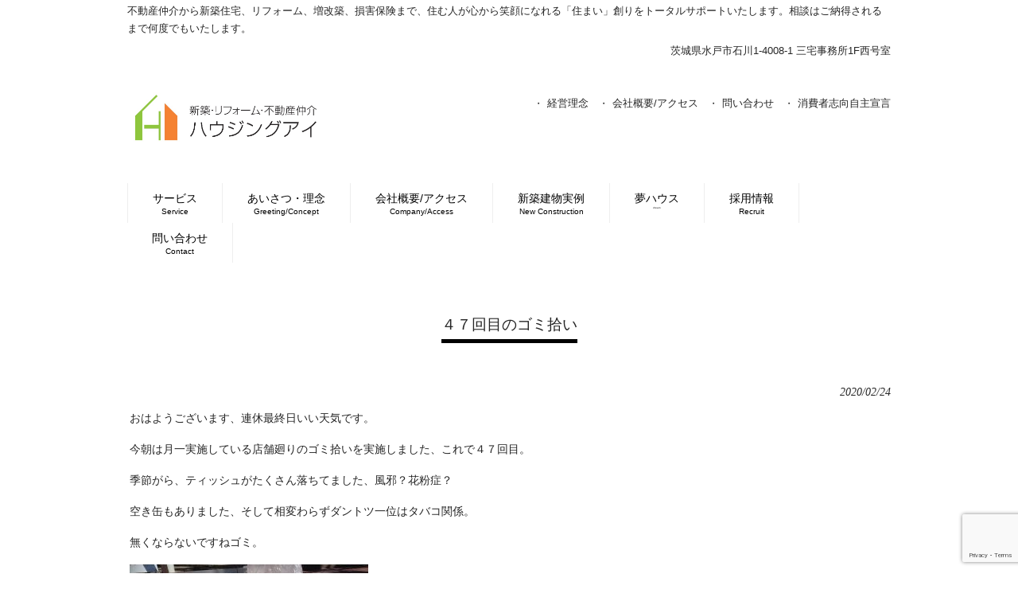

--- FILE ---
content_type: text/html; charset=UTF-8
request_url: https://mito-h-i.com/archives/3723
body_size: 30394
content:
<!DOCTYPE html>
<html lang="ja">
<head>
<meta charset="UTF-8">
<meta name="viewport" content="width=device-width, user-scalable=yes, maximum-scale=1.0, minimum-scale=1.0">

<title>４７回目のゴミ拾い | ハウジングアイ - 水戸市の新築住宅・リフォーム・増改築・損害保険</title>
<link rel="profile" href="https://gmpg.org/xfn/11">
<link rel="stylesheet" type="text/css" media="all" href="https://mito-h-i.com/wp-content/themes/responsive_246/style.css">
<link rel="pingback" href="https://mito-h-i.com/xmlrpc.php">
<!--[if lt IE 9]>
<script src="https://mito-h-i.com/wp-content/themes/responsive_246/js/html5.js"></script>
<script src="https://mito-h-i.com/wp-content/themes/responsive_246/js/css3-mediaqueries.js"></script>
<![endif]-->

<!-- All In One SEO Pack 3.7.1[173,231] -->
<meta name="description"  content="おはようございます、連休最終日いい天気です。 今朝は月一実施している店舗廻りのゴミ拾いを実施しました、これで４７回目。 季節がら、ティッシュがたくさん落ちてました、風邪？花粉症？ 空き缶もありました、そして相変わらずダントツ一位はタバコ関係。 無くならないですねゴミ。" />

<meta name="keywords"  content="blog" />

<script type="application/ld+json" class="aioseop-schema">{"@context":"https://schema.org","@graph":[{"@type":"Organization","@id":"https://mito-h-i.com/#organization","url":"https://mito-h-i.com/","name":"ハウジングアイ - 水戸市の新築住宅・リフォーム・増改築・損害保険","sameAs":[]},{"@type":"WebSite","@id":"https://mito-h-i.com/#website","url":"https://mito-h-i.com/","name":"ハウジングアイ - 水戸市の新築住宅・リフォーム・増改築・損害保険","publisher":{"@id":"https://mito-h-i.com/#organization"}},{"@type":"WebPage","@id":"https://mito-h-i.com/archives/3723#webpage","url":"https://mito-h-i.com/archives/3723","inLanguage":"ja","name":"４７回目のゴミ拾い","isPartOf":{"@id":"https://mito-h-i.com/#website"},"breadcrumb":{"@id":"https://mito-h-i.com/archives/3723#breadcrumblist"},"datePublished":"2020-02-24T00:39:56+09:00","dateModified":"2020-02-24T00:39:56+09:00"},{"@type":"Article","@id":"https://mito-h-i.com/archives/3723#article","isPartOf":{"@id":"https://mito-h-i.com/archives/3723#webpage"},"author":{"@id":"https://mito-h-i.com/archives/author/info#author"},"headline":"４７回目のゴミ拾い","datePublished":"2020-02-24T00:39:56+09:00","dateModified":"2020-02-24T00:39:56+09:00","commentCount":0,"mainEntityOfPage":{"@id":"https://mito-h-i.com/archives/3723#webpage"},"publisher":{"@id":"https://mito-h-i.com/#organization"},"articleSection":"blog","image":{"@type":"ImageObject","@id":"https://mito-h-i.com/archives/3723#primaryimage","url":"https://mito-h-i.com/wp-content/uploads/2020/02/DSC_0636-300x169.jpg"}},{"@type":"Person","@id":"https://mito-h-i.com/archives/author/info#author","name":"info","sameAs":[],"image":{"@type":"ImageObject","@id":"https://mito-h-i.com/#personlogo","url":"https://secure.gravatar.com/avatar/ab39473ae7500a4c3e4cabfffd3fbbb7?s=96&d=mm&r=g","width":96,"height":96,"caption":"info"}},{"@type":"BreadcrumbList","@id":"https://mito-h-i.com/archives/3723#breadcrumblist","itemListElement":[{"@type":"ListItem","position":1,"item":{"@type":"WebPage","@id":"https://mito-h-i.com/","url":"https://mito-h-i.com/","name":"ハウジングアイ - 水戸市の新築住宅・リフォーム・増改築・損害保険"}},{"@type":"ListItem","position":2,"item":{"@type":"WebPage","@id":"https://mito-h-i.com/archives/3723","url":"https://mito-h-i.com/archives/3723","name":"４７回目のゴミ拾い"}}]}]}</script>
<link rel="canonical" href="https://mito-h-i.com/archives/3723" />
			<script type="text/javascript" >
				window.ga=window.ga||function(){(ga.q=ga.q||[]).push(arguments)};ga.l=+new Date;
				ga('create', 'UA-40268689-10', 'auto');
				// Plugins
				
				ga('send', 'pageview');
			</script>
			<script async src="https://www.google-analytics.com/analytics.js"></script>
			<!-- All In One SEO Pack -->
<link rel='dns-prefetch' href='//www.google.com' />
<link rel='dns-prefetch' href='//s.w.org' />
<link rel="alternate" type="application/rss+xml" title="ハウジングアイ - 水戸市の新築住宅・リフォーム・増改築・損害保険 &raquo; ４７回目のゴミ拾い のコメントのフィード" href="https://mito-h-i.com/archives/3723/feed" />
		<script type="text/javascript">
			window._wpemojiSettings = {"baseUrl":"https:\/\/s.w.org\/images\/core\/emoji\/12.0.0-1\/72x72\/","ext":".png","svgUrl":"https:\/\/s.w.org\/images\/core\/emoji\/12.0.0-1\/svg\/","svgExt":".svg","source":{"concatemoji":"https:\/\/mito-h-i.com\/wp-includes\/js\/wp-emoji-release.min.js?ver=5.3.20"}};
			!function(e,a,t){var n,r,o,i=a.createElement("canvas"),p=i.getContext&&i.getContext("2d");function s(e,t){var a=String.fromCharCode;p.clearRect(0,0,i.width,i.height),p.fillText(a.apply(this,e),0,0);e=i.toDataURL();return p.clearRect(0,0,i.width,i.height),p.fillText(a.apply(this,t),0,0),e===i.toDataURL()}function c(e){var t=a.createElement("script");t.src=e,t.defer=t.type="text/javascript",a.getElementsByTagName("head")[0].appendChild(t)}for(o=Array("flag","emoji"),t.supports={everything:!0,everythingExceptFlag:!0},r=0;r<o.length;r++)t.supports[o[r]]=function(e){if(!p||!p.fillText)return!1;switch(p.textBaseline="top",p.font="600 32px Arial",e){case"flag":return s([127987,65039,8205,9895,65039],[127987,65039,8203,9895,65039])?!1:!s([55356,56826,55356,56819],[55356,56826,8203,55356,56819])&&!s([55356,57332,56128,56423,56128,56418,56128,56421,56128,56430,56128,56423,56128,56447],[55356,57332,8203,56128,56423,8203,56128,56418,8203,56128,56421,8203,56128,56430,8203,56128,56423,8203,56128,56447]);case"emoji":return!s([55357,56424,55356,57342,8205,55358,56605,8205,55357,56424,55356,57340],[55357,56424,55356,57342,8203,55358,56605,8203,55357,56424,55356,57340])}return!1}(o[r]),t.supports.everything=t.supports.everything&&t.supports[o[r]],"flag"!==o[r]&&(t.supports.everythingExceptFlag=t.supports.everythingExceptFlag&&t.supports[o[r]]);t.supports.everythingExceptFlag=t.supports.everythingExceptFlag&&!t.supports.flag,t.DOMReady=!1,t.readyCallback=function(){t.DOMReady=!0},t.supports.everything||(n=function(){t.readyCallback()},a.addEventListener?(a.addEventListener("DOMContentLoaded",n,!1),e.addEventListener("load",n,!1)):(e.attachEvent("onload",n),a.attachEvent("onreadystatechange",function(){"complete"===a.readyState&&t.readyCallback()})),(n=t.source||{}).concatemoji?c(n.concatemoji):n.wpemoji&&n.twemoji&&(c(n.twemoji),c(n.wpemoji)))}(window,document,window._wpemojiSettings);
		</script>
		<style type="text/css">
img.wp-smiley,
img.emoji {
	display: inline !important;
	border: none !important;
	box-shadow: none !important;
	height: 1em !important;
	width: 1em !important;
	margin: 0 .07em !important;
	vertical-align: -0.1em !important;
	background: none !important;
	padding: 0 !important;
}
</style>
	<link rel='stylesheet' id='wp-block-library-css'  href='https://mito-h-i.com/wp-includes/css/dist/block-library/style.min.css?ver=5.3.20' type='text/css' media='all' />
<link rel='stylesheet' id='contact-form-7-css'  href='https://mito-h-i.com/wp-content/plugins/contact-form-7/includes/css/styles.css?ver=5.1.5' type='text/css' media='all' />
<link rel='stylesheet' id='responsive-lightbox-prettyphoto-css'  href='https://mito-h-i.com/wp-content/plugins/responsive-lightbox/assets/prettyphoto/prettyPhoto.min.css?ver=2.2.3' type='text/css' media='all' />
<script type='text/javascript' src='https://mito-h-i.com/wp-includes/js/jquery/jquery.js?ver=1.12.4-wp'></script>
<script type='text/javascript' src='https://mito-h-i.com/wp-includes/js/jquery/jquery-migrate.min.js?ver=1.4.1'></script>
<script type='text/javascript' src='https://mito-h-i.com/wp-content/plugins/responsive-lightbox/assets/prettyphoto/jquery.prettyPhoto.min.js?ver=2.2.3'></script>
<script type='text/javascript' src='https://mito-h-i.com/wp-content/plugins/responsive-lightbox/assets/infinitescroll/infinite-scroll.pkgd.min.js?ver=5.3.20'></script>
<script type='text/javascript'>
/* <![CDATA[ */
var rlArgs = {"script":"prettyphoto","selector":"lightbox","customEvents":"","activeGalleries":"1","animationSpeed":"normal","slideshow":"0","slideshowDelay":"5000","slideshowAutoplay":"0","opacity":"0.75","showTitle":"1","allowResize":"1","allowExpand":"1","width":"1080","height":"720","separator":"\/","theme":"pp_default","horizontalPadding":"20","hideFlash":"0","wmode":"opaque","videoAutoplay":"0","modal":"0","deeplinking":"0","overlayGallery":"1","keyboardShortcuts":"1","social":"0","woocommerce_gallery":"0","ajaxurl":"https:\/\/mito-h-i.com\/wp-admin\/admin-ajax.php","nonce":"f617ba367a"};
/* ]]> */
</script>
<script type='text/javascript' src='https://mito-h-i.com/wp-content/plugins/responsive-lightbox/js/front.js?ver=2.2.3'></script>
<link rel='https://api.w.org/' href='https://mito-h-i.com/wp-json/' />
<link rel="EditURI" type="application/rsd+xml" title="RSD" href="https://mito-h-i.com/xmlrpc.php?rsd" />
<link rel="wlwmanifest" type="application/wlwmanifest+xml" href="https://mito-h-i.com/wp-includes/wlwmanifest.xml" /> 
<link rel='prev' title='祝、上棟！' href='https://mito-h-i.com/archives/3718' />
<link rel='next' title='構造体検査も合格です' href='https://mito-h-i.com/archives/3727' />
<link rel='shortlink' href='https://mito-h-i.com/?p=3723' />
<link rel="alternate" type="application/json+oembed" href="https://mito-h-i.com/wp-json/oembed/1.0/embed?url=https%3A%2F%2Fmito-h-i.com%2Farchives%2F3723" />
<link rel="alternate" type="text/xml+oembed" href="https://mito-h-i.com/wp-json/oembed/1.0/embed?url=https%3A%2F%2Fmito-h-i.com%2Farchives%2F3723&#038;format=xml" />
    <script type="text/javascript">
    (function(){
            var t = function(){
                window._pt_sp_2 = [];
                _pt_sp_2.push('setAccount,1a448202');
                var _protocol = (("https:" == document.location.protocol) ? " https://" : " http://");
                (function() {
                    var atag = document.createElement('script'); atag.type = 'text/javascript'; atag.async = true;
                    atag.src = _protocol + 'js.ptengine.com/pta.js';
                    var stag = document.createElement('script'); stag.type = 'text/javascript'; stag.async = true;
                    stag.src = _protocol + 'js.ptengine.com/pts.js';
                    var s = document.getElementsByTagName('script')[0]; 
                    s.parentNode.insertBefore(atag, s);s.parentNode.insertBefore(stag, s);
                })();
            }
            if(window.attachEvent){
                window.attachEvent("onload",t);
            }else if(window.addEventListener){
                window.addEventListener("load",t,false);
            }else{
                t();
            }
        })();
    </script>
<!-- Analytics by WP-Statistics v13.0.8 - https://wp-statistics.com/ -->
<script src="https://mito-h-i.com/wp-content/themes/responsive_246/js/jquery1.4.4.min.js"></script>
<script src="https://mito-h-i.com/wp-content/themes/responsive_246/js/script.js"></script>
</head>
<body>
<header id="header" role="banner">

  <div class="bg">
  	<div class="inner">
			<h1>不動産仲介から新築住宅、リフォーム、増改築、損害保険まで、住む人が心から笑顔になれる「住まい」創りをトータルサポートいたします。相談はご納得されるまで何度でもいたします。</h1>
      <p>茨城県水戸市石川1-4008-1 三宅事務所1F西号室</p>
    </div>
  </div>

	<div class="inner">		
  	<h2><a href="http://www.mito-h-i.com/"><img src="https://mito-h-i.com/wp-content/uploads/2019/11/hilogo2019.jpg" width="250px" alt="ハウジングアイ"></a></h2>
    
    <ul><li id="menu-item-3407" class="menu-item menu-item-type-post_type menu-item-object-page menu-item-3407"><a href="https://mito-h-i.com/concept">経営理念</a></li>
<li id="menu-item-3406" class="menu-item menu-item-type-post_type menu-item-object-page menu-item-3406"><a href="https://mito-h-i.com/company">会社概要/アクセス</a></li>
<li id="menu-item-3405" class="menu-item menu-item-type-post_type menu-item-object-page menu-item-3405"><a href="https://mito-h-i.com/contact">問い合わせ</a></li>
<li id="menu-item-5575" class="menu-item menu-item-type-custom menu-item-object-custom menu-item-5575"><a href="https://mito-h-i.com/archives/5540">消費者志向自主宣言</a></li>
</ul> 
	</div>
</header>

  <nav id="mainNav">
    <div class="inner">
    <a class="menu" id="menu"><span>MENU</span></a>
		<div class="panel">   
    <ul><li id="menu-item-3403" class="menu-item menu-item-type-post_type menu-item-object-page menu-item-has-children"><a href="https://mito-h-i.com/service"><strong>サービス</strong><span>Service</span></a>
<ul class="sub-menu">
	<li id="menu-item-3434" class="menu-item menu-item-type-post_type menu-item-object-page"><a href="https://mito-h-i.com/service/residential">新築住宅</a></li>
	<li id="menu-item-3433" class="menu-item menu-item-type-post_type menu-item-object-page"><a href="https://mito-h-i.com/service/renovation">リフォーム・増改築</a></li>
	<li id="menu-item-3432" class="menu-item menu-item-type-post_type menu-item-object-page"><a href="https://mito-h-i.com/service/mediation">不動産仲介</a></li>
	<li id="menu-item-3431" class="menu-item menu-item-type-post_type menu-item-object-page"><a href="https://mito-h-i.com/service/insurance">損害保険</a></li>
</ul>
</li>
<li id="menu-item-3404" class="menu-item menu-item-type-post_type menu-item-object-page"><a href="https://mito-h-i.com/concept"><strong>あいさつ・理念</strong><span>Greeting/Concept</span></a></li>
<li id="menu-item-3401" class="menu-item menu-item-type-post_type menu-item-object-page"><a href="https://mito-h-i.com/company"><strong>会社概要/アクセス</strong><span>Company/Access</span></a></li>
<li id="menu-item-3399" class="menu-item menu-item-type-post_type menu-item-object-page"><a href="https://mito-h-i.com/new-construction"><strong>新築建物実例</strong><span>New Construction</span></a></li>
<li id="menu-item-4553" class="menu-item menu-item-type-custom menu-item-object-custom"><a href="https://www.yume-h.com/shop/haujinguai/"><strong>夢ハウス<br><span style="font-size:3px;">dream</span></strong></a></li>
<li id="menu-item-3402" class="menu-item menu-item-type-post_type menu-item-object-page"><a href="https://mito-h-i.com/recruit"><strong>採用情報</strong><span>Recruit</span></a></li>
<li id="menu-item-3400" class="menu-item menu-item-type-post_type menu-item-object-page"><a href="https://mito-h-i.com/contact"><strong>問い合わせ</strong><span>Contact</span></a></li>
</ul>   
    </div>
    </div>
  </nav><div id="wrapper">

<div id="content">
<section>
		<article id="post-3723" class="content">
	  <header>  	
      <h2 class="title first"><span>４７回目のゴミ拾い</span></h2>   
      <p class="dateLabel"><time datetime="2020-02-24">2020/02/24</time>  
    </header>
    <div class="postWrap">
    	<div class="post">
			<p>おはようございます、連休最終日いい天気です。</p>
<p>今朝は月一実施している店舗廻りのゴミ拾いを実施しました、これで４７回目。</p>
<p>季節がら、ティッシュがたくさん落ちてました、風邪？花粉症？</p>
<p>空き缶もありました、そして相変わらずダントツ一位はタバコ関係。</p>
<p>無くならないですねゴミ。</p>
<p><a href="https://mito-h-i.com/wp-content/uploads/2020/02/DSC_0636-scaled.jpg" data-rel="lightbox-image-0" data-rl_title="" data-rl_caption="" title=""><img class="alignnone size-medium wp-image-3724" src="https://mito-h-i.com/wp-content/uploads/2020/02/DSC_0636-300x169.jpg" alt="" width="300" height="169" srcset="https://mito-h-i.com/wp-content/uploads/2020/02/DSC_0636-300x169.jpg 300w, https://mito-h-i.com/wp-content/uploads/2020/02/DSC_0636-1024x576.jpg 1024w, https://mito-h-i.com/wp-content/uploads/2020/02/DSC_0636-768x432.jpg 768w, https://mito-h-i.com/wp-content/uploads/2020/02/DSC_0636-1536x864.jpg 1536w, https://mito-h-i.com/wp-content/uploads/2020/02/DSC_0636-2048x1152.jpg 2048w, https://mito-h-i.com/wp-content/uploads/2020/02/DSC_0636-267x150.jpg 267w" sizes="(max-width: 300px) 100vw, 300px" /></a></p>
<p>水戸で自由設計・注文住宅の新築、リフォーム、不動産仲介ならハウジングアイへ</p>
       
    	</div>
    </div>  
  </article>
	  <div class="pagenav">
			<span class="prev"><a href="https://mito-h-i.com/archives/3718" rel="prev">&laquo; 前のページ</a></span>          
			<span class="next"><a href="https://mito-h-i.com/archives/3727" rel="next">次のページ &raquo;</a></span>
	</div>
  </section>
  
	</div><!-- / content -->

</div>
<!-- / wrapper -->

<footer id="footer">
  <div class="inner">
	<div id="footerWrapper">
<aside>
    <div id="banners">
    <p class="banner">
	  <a href="http://mito-h-i.com/"><img src="https://mito-h-i.com/wp-content/uploads/2019/11/hilogo2019-1.jpg" alt="新築・リフォーム・不動産仲介 ハウジングアイ" /></a>
		</p>
  </div>
    </aside>
<aside>
      		<div class="widgetWrap"><section id="recent-posts-2" class="widget widget_recent_entries">		<h3><span>最近の投稿</span></h3>		<ul>
											<li>
					<a href="https://mito-h-i.com/archives/6156">外観スッキリ</a>
									</li>
											<li>
					<a href="https://mito-h-i.com/archives/6152">キッチン組み立て</a>
									</li>
											<li>
					<a href="https://mito-h-i.com/archives/6148">クロス工事スタート</a>
									</li>
											<li>
					<a href="https://mito-h-i.com/archives/4021">臨時休業のご案内</a>
									</li>
											<li>
					<a href="https://mito-h-i.com/archives/6135">システムバス工事</a>
									</li>
					</ul>
		</section></div></aside>

<aside> 
<div class="widgetWrap"><section id="archives-2" class="widget widget_archive"><h3><span>アーカイブ</span></h3>		<label class="screen-reader-text" for="archives-dropdown-2">アーカイブ</label>
		<select id="archives-dropdown-2" name="archive-dropdown">
			
			<option value="">月を選択</option>
				<option value='https://mito-h-i.com/archives/date/2026/01'> 2026年1月 </option>
	<option value='https://mito-h-i.com/archives/date/2025/12'> 2025年12月 </option>
	<option value='https://mito-h-i.com/archives/date/2025/11'> 2025年11月 </option>
	<option value='https://mito-h-i.com/archives/date/2025/10'> 2025年10月 </option>
	<option value='https://mito-h-i.com/archives/date/2025/09'> 2025年9月 </option>
	<option value='https://mito-h-i.com/archives/date/2025/08'> 2025年8月 </option>
	<option value='https://mito-h-i.com/archives/date/2025/07'> 2025年7月 </option>
	<option value='https://mito-h-i.com/archives/date/2025/06'> 2025年6月 </option>
	<option value='https://mito-h-i.com/archives/date/2025/05'> 2025年5月 </option>
	<option value='https://mito-h-i.com/archives/date/2025/04'> 2025年4月 </option>
	<option value='https://mito-h-i.com/archives/date/2025/03'> 2025年3月 </option>
	<option value='https://mito-h-i.com/archives/date/2025/02'> 2025年2月 </option>
	<option value='https://mito-h-i.com/archives/date/2025/01'> 2025年1月 </option>
	<option value='https://mito-h-i.com/archives/date/2024/12'> 2024年12月 </option>
	<option value='https://mito-h-i.com/archives/date/2024/11'> 2024年11月 </option>
	<option value='https://mito-h-i.com/archives/date/2024/10'> 2024年10月 </option>
	<option value='https://mito-h-i.com/archives/date/2024/09'> 2024年9月 </option>
	<option value='https://mito-h-i.com/archives/date/2024/08'> 2024年8月 </option>
	<option value='https://mito-h-i.com/archives/date/2024/07'> 2024年7月 </option>
	<option value='https://mito-h-i.com/archives/date/2024/06'> 2024年6月 </option>
	<option value='https://mito-h-i.com/archives/date/2024/05'> 2024年5月 </option>
	<option value='https://mito-h-i.com/archives/date/2024/04'> 2024年4月 </option>
	<option value='https://mito-h-i.com/archives/date/2024/03'> 2024年3月 </option>
	<option value='https://mito-h-i.com/archives/date/2024/02'> 2024年2月 </option>
	<option value='https://mito-h-i.com/archives/date/2024/01'> 2024年1月 </option>
	<option value='https://mito-h-i.com/archives/date/2023/12'> 2023年12月 </option>
	<option value='https://mito-h-i.com/archives/date/2023/11'> 2023年11月 </option>
	<option value='https://mito-h-i.com/archives/date/2023/10'> 2023年10月 </option>
	<option value='https://mito-h-i.com/archives/date/2023/09'> 2023年9月 </option>
	<option value='https://mito-h-i.com/archives/date/2023/08'> 2023年8月 </option>
	<option value='https://mito-h-i.com/archives/date/2023/07'> 2023年7月 </option>
	<option value='https://mito-h-i.com/archives/date/2023/06'> 2023年6月 </option>
	<option value='https://mito-h-i.com/archives/date/2023/05'> 2023年5月 </option>
	<option value='https://mito-h-i.com/archives/date/2023/04'> 2023年4月 </option>
	<option value='https://mito-h-i.com/archives/date/2023/03'> 2023年3月 </option>
	<option value='https://mito-h-i.com/archives/date/2023/02'> 2023年2月 </option>
	<option value='https://mito-h-i.com/archives/date/2023/01'> 2023年1月 </option>
	<option value='https://mito-h-i.com/archives/date/2022/12'> 2022年12月 </option>
	<option value='https://mito-h-i.com/archives/date/2022/11'> 2022年11月 </option>
	<option value='https://mito-h-i.com/archives/date/2022/10'> 2022年10月 </option>
	<option value='https://mito-h-i.com/archives/date/2022/09'> 2022年9月 </option>
	<option value='https://mito-h-i.com/archives/date/2022/08'> 2022年8月 </option>
	<option value='https://mito-h-i.com/archives/date/2022/07'> 2022年7月 </option>
	<option value='https://mito-h-i.com/archives/date/2022/06'> 2022年6月 </option>
	<option value='https://mito-h-i.com/archives/date/2022/05'> 2022年5月 </option>
	<option value='https://mito-h-i.com/archives/date/2022/04'> 2022年4月 </option>
	<option value='https://mito-h-i.com/archives/date/2022/03'> 2022年3月 </option>
	<option value='https://mito-h-i.com/archives/date/2022/02'> 2022年2月 </option>
	<option value='https://mito-h-i.com/archives/date/2022/01'> 2022年1月 </option>
	<option value='https://mito-h-i.com/archives/date/2021/12'> 2021年12月 </option>
	<option value='https://mito-h-i.com/archives/date/2021/11'> 2021年11月 </option>
	<option value='https://mito-h-i.com/archives/date/2021/10'> 2021年10月 </option>
	<option value='https://mito-h-i.com/archives/date/2021/09'> 2021年9月 </option>
	<option value='https://mito-h-i.com/archives/date/2021/08'> 2021年8月 </option>
	<option value='https://mito-h-i.com/archives/date/2021/07'> 2021年7月 </option>
	<option value='https://mito-h-i.com/archives/date/2021/06'> 2021年6月 </option>
	<option value='https://mito-h-i.com/archives/date/2021/05'> 2021年5月 </option>
	<option value='https://mito-h-i.com/archives/date/2021/04'> 2021年4月 </option>
	<option value='https://mito-h-i.com/archives/date/2021/03'> 2021年3月 </option>
	<option value='https://mito-h-i.com/archives/date/2021/02'> 2021年2月 </option>
	<option value='https://mito-h-i.com/archives/date/2021/01'> 2021年1月 </option>
	<option value='https://mito-h-i.com/archives/date/2020/12'> 2020年12月 </option>
	<option value='https://mito-h-i.com/archives/date/2020/11'> 2020年11月 </option>
	<option value='https://mito-h-i.com/archives/date/2020/10'> 2020年10月 </option>
	<option value='https://mito-h-i.com/archives/date/2020/09'> 2020年9月 </option>
	<option value='https://mito-h-i.com/archives/date/2020/08'> 2020年8月 </option>
	<option value='https://mito-h-i.com/archives/date/2020/07'> 2020年7月 </option>
	<option value='https://mito-h-i.com/archives/date/2020/06'> 2020年6月 </option>
	<option value='https://mito-h-i.com/archives/date/2020/05'> 2020年5月 </option>
	<option value='https://mito-h-i.com/archives/date/2020/04'> 2020年4月 </option>
	<option value='https://mito-h-i.com/archives/date/2020/03'> 2020年3月 </option>
	<option value='https://mito-h-i.com/archives/date/2020/02'> 2020年2月 </option>
	<option value='https://mito-h-i.com/archives/date/2020/01'> 2020年1月 </option>
	<option value='https://mito-h-i.com/archives/date/2019/12'> 2019年12月 </option>
	<option value='https://mito-h-i.com/archives/date/2019/11'> 2019年11月 </option>
	<option value='https://mito-h-i.com/archives/date/2019/10'> 2019年10月 </option>
	<option value='https://mito-h-i.com/archives/date/2019/09'> 2019年9月 </option>
	<option value='https://mito-h-i.com/archives/date/2019/08'> 2019年8月 </option>
	<option value='https://mito-h-i.com/archives/date/2019/07'> 2019年7月 </option>
	<option value='https://mito-h-i.com/archives/date/2019/06'> 2019年6月 </option>
	<option value='https://mito-h-i.com/archives/date/2019/05'> 2019年5月 </option>
	<option value='https://mito-h-i.com/archives/date/2019/04'> 2019年4月 </option>
	<option value='https://mito-h-i.com/archives/date/2019/03'> 2019年3月 </option>
	<option value='https://mito-h-i.com/archives/date/2019/02'> 2019年2月 </option>
	<option value='https://mito-h-i.com/archives/date/2019/01'> 2019年1月 </option>
	<option value='https://mito-h-i.com/archives/date/2018/12'> 2018年12月 </option>
	<option value='https://mito-h-i.com/archives/date/2018/11'> 2018年11月 </option>
	<option value='https://mito-h-i.com/archives/date/2018/10'> 2018年10月 </option>
	<option value='https://mito-h-i.com/archives/date/2018/09'> 2018年9月 </option>
	<option value='https://mito-h-i.com/archives/date/2018/08'> 2018年8月 </option>
	<option value='https://mito-h-i.com/archives/date/2018/07'> 2018年7月 </option>
	<option value='https://mito-h-i.com/archives/date/2018/06'> 2018年6月 </option>
	<option value='https://mito-h-i.com/archives/date/2018/05'> 2018年5月 </option>
	<option value='https://mito-h-i.com/archives/date/2018/04'> 2018年4月 </option>
	<option value='https://mito-h-i.com/archives/date/2018/03'> 2018年3月 </option>
	<option value='https://mito-h-i.com/archives/date/2018/02'> 2018年2月 </option>
	<option value='https://mito-h-i.com/archives/date/2018/01'> 2018年1月 </option>
	<option value='https://mito-h-i.com/archives/date/2017/12'> 2017年12月 </option>
	<option value='https://mito-h-i.com/archives/date/2017/11'> 2017年11月 </option>
	<option value='https://mito-h-i.com/archives/date/2017/10'> 2017年10月 </option>
	<option value='https://mito-h-i.com/archives/date/2017/09'> 2017年9月 </option>
	<option value='https://mito-h-i.com/archives/date/2017/08'> 2017年8月 </option>
	<option value='https://mito-h-i.com/archives/date/2017/07'> 2017年7月 </option>
	<option value='https://mito-h-i.com/archives/date/2017/06'> 2017年6月 </option>
	<option value='https://mito-h-i.com/archives/date/2017/05'> 2017年5月 </option>
	<option value='https://mito-h-i.com/archives/date/2017/04'> 2017年4月 </option>
	<option value='https://mito-h-i.com/archives/date/2017/03'> 2017年3月 </option>
	<option value='https://mito-h-i.com/archives/date/2017/02'> 2017年2月 </option>
	<option value='https://mito-h-i.com/archives/date/2017/01'> 2017年1月 </option>
	<option value='https://mito-h-i.com/archives/date/2016/12'> 2016年12月 </option>
	<option value='https://mito-h-i.com/archives/date/2016/11'> 2016年11月 </option>
	<option value='https://mito-h-i.com/archives/date/2016/10'> 2016年10月 </option>
	<option value='https://mito-h-i.com/archives/date/2016/09'> 2016年9月 </option>
	<option value='https://mito-h-i.com/archives/date/2016/08'> 2016年8月 </option>
	<option value='https://mito-h-i.com/archives/date/2016/07'> 2016年7月 </option>

		</select>

<script type="text/javascript">
/* <![CDATA[ */
(function() {
	var dropdown = document.getElementById( "archives-dropdown-2" );
	function onSelectChange() {
		if ( dropdown.options[ dropdown.selectedIndex ].value !== '' ) {
			document.location.href = this.options[ this.selectedIndex ].value;
		}
	}
	dropdown.onchange = onSelectChange;
})();
/* ]]> */
</script>

		</section></div></aside>
  

</div>  </div>
</footer>
<!-- / footer -->

<p id="copyright">Copyright &copy; 2026 ハウジングアイ &#8211; 水戸市の新築住宅・リフォーム・増改築・損害保険 All rights Reserved.

<script type='text/javascript'>
/* <![CDATA[ */
var wpcf7 = {"apiSettings":{"root":"https:\/\/mito-h-i.com\/wp-json\/contact-form-7\/v1","namespace":"contact-form-7\/v1"}};
/* ]]> */
</script>
<script type='text/javascript' src='https://mito-h-i.com/wp-content/plugins/contact-form-7/includes/js/scripts.js?ver=5.1.5'></script>
<script type='text/javascript' src='https://www.google.com/recaptcha/api.js?render=6LeQFt0aAAAAAFt9JVAWf9_6EUSTqet4f1HAqWga&#038;ver=3.0'></script>
<script type='text/javascript' src='https://mito-h-i.com/wp-includes/js/wp-embed.min.js?ver=5.3.20'></script>
<script type="text/javascript">
( function( grecaptcha, sitekey, actions ) {

	var wpcf7recaptcha = {

		execute: function( action ) {
			grecaptcha.execute(
				sitekey,
				{ action: action }
			).then( function( token ) {
				var forms = document.getElementsByTagName( 'form' );

				for ( var i = 0; i < forms.length; i++ ) {
					var fields = forms[ i ].getElementsByTagName( 'input' );

					for ( var j = 0; j < fields.length; j++ ) {
						var field = fields[ j ];

						if ( 'g-recaptcha-response' === field.getAttribute( 'name' ) ) {
							field.setAttribute( 'value', token );
							break;
						}
					}
				}
			} );
		},

		executeOnHomepage: function() {
			wpcf7recaptcha.execute( actions[ 'homepage' ] );
		},

		executeOnContactform: function() {
			wpcf7recaptcha.execute( actions[ 'contactform' ] );
		},

	};

	grecaptcha.ready(
		wpcf7recaptcha.executeOnHomepage
	);

	document.addEventListener( 'change',
		wpcf7recaptcha.executeOnContactform, false
	);

	document.addEventListener( 'wpcf7submit',
		wpcf7recaptcha.executeOnHomepage, false
	);

} )(
	grecaptcha,
	'6LeQFt0aAAAAAFt9JVAWf9_6EUSTqet4f1HAqWga',
	{"homepage":"homepage","contactform":"contactform"}
);
</script>
</body>
</html>

--- FILE ---
content_type: text/html; charset=utf-8
request_url: https://www.google.com/recaptcha/api2/anchor?ar=1&k=6LeQFt0aAAAAAFt9JVAWf9_6EUSTqet4f1HAqWga&co=aHR0cHM6Ly9taXRvLWgtaS5jb206NDQz&hl=en&v=PoyoqOPhxBO7pBk68S4YbpHZ&size=invisible&anchor-ms=20000&execute-ms=30000&cb=gona7qv5akb4
body_size: 48696
content:
<!DOCTYPE HTML><html dir="ltr" lang="en"><head><meta http-equiv="Content-Type" content="text/html; charset=UTF-8">
<meta http-equiv="X-UA-Compatible" content="IE=edge">
<title>reCAPTCHA</title>
<style type="text/css">
/* cyrillic-ext */
@font-face {
  font-family: 'Roboto';
  font-style: normal;
  font-weight: 400;
  font-stretch: 100%;
  src: url(//fonts.gstatic.com/s/roboto/v48/KFO7CnqEu92Fr1ME7kSn66aGLdTylUAMa3GUBHMdazTgWw.woff2) format('woff2');
  unicode-range: U+0460-052F, U+1C80-1C8A, U+20B4, U+2DE0-2DFF, U+A640-A69F, U+FE2E-FE2F;
}
/* cyrillic */
@font-face {
  font-family: 'Roboto';
  font-style: normal;
  font-weight: 400;
  font-stretch: 100%;
  src: url(//fonts.gstatic.com/s/roboto/v48/KFO7CnqEu92Fr1ME7kSn66aGLdTylUAMa3iUBHMdazTgWw.woff2) format('woff2');
  unicode-range: U+0301, U+0400-045F, U+0490-0491, U+04B0-04B1, U+2116;
}
/* greek-ext */
@font-face {
  font-family: 'Roboto';
  font-style: normal;
  font-weight: 400;
  font-stretch: 100%;
  src: url(//fonts.gstatic.com/s/roboto/v48/KFO7CnqEu92Fr1ME7kSn66aGLdTylUAMa3CUBHMdazTgWw.woff2) format('woff2');
  unicode-range: U+1F00-1FFF;
}
/* greek */
@font-face {
  font-family: 'Roboto';
  font-style: normal;
  font-weight: 400;
  font-stretch: 100%;
  src: url(//fonts.gstatic.com/s/roboto/v48/KFO7CnqEu92Fr1ME7kSn66aGLdTylUAMa3-UBHMdazTgWw.woff2) format('woff2');
  unicode-range: U+0370-0377, U+037A-037F, U+0384-038A, U+038C, U+038E-03A1, U+03A3-03FF;
}
/* math */
@font-face {
  font-family: 'Roboto';
  font-style: normal;
  font-weight: 400;
  font-stretch: 100%;
  src: url(//fonts.gstatic.com/s/roboto/v48/KFO7CnqEu92Fr1ME7kSn66aGLdTylUAMawCUBHMdazTgWw.woff2) format('woff2');
  unicode-range: U+0302-0303, U+0305, U+0307-0308, U+0310, U+0312, U+0315, U+031A, U+0326-0327, U+032C, U+032F-0330, U+0332-0333, U+0338, U+033A, U+0346, U+034D, U+0391-03A1, U+03A3-03A9, U+03B1-03C9, U+03D1, U+03D5-03D6, U+03F0-03F1, U+03F4-03F5, U+2016-2017, U+2034-2038, U+203C, U+2040, U+2043, U+2047, U+2050, U+2057, U+205F, U+2070-2071, U+2074-208E, U+2090-209C, U+20D0-20DC, U+20E1, U+20E5-20EF, U+2100-2112, U+2114-2115, U+2117-2121, U+2123-214F, U+2190, U+2192, U+2194-21AE, U+21B0-21E5, U+21F1-21F2, U+21F4-2211, U+2213-2214, U+2216-22FF, U+2308-230B, U+2310, U+2319, U+231C-2321, U+2336-237A, U+237C, U+2395, U+239B-23B7, U+23D0, U+23DC-23E1, U+2474-2475, U+25AF, U+25B3, U+25B7, U+25BD, U+25C1, U+25CA, U+25CC, U+25FB, U+266D-266F, U+27C0-27FF, U+2900-2AFF, U+2B0E-2B11, U+2B30-2B4C, U+2BFE, U+3030, U+FF5B, U+FF5D, U+1D400-1D7FF, U+1EE00-1EEFF;
}
/* symbols */
@font-face {
  font-family: 'Roboto';
  font-style: normal;
  font-weight: 400;
  font-stretch: 100%;
  src: url(//fonts.gstatic.com/s/roboto/v48/KFO7CnqEu92Fr1ME7kSn66aGLdTylUAMaxKUBHMdazTgWw.woff2) format('woff2');
  unicode-range: U+0001-000C, U+000E-001F, U+007F-009F, U+20DD-20E0, U+20E2-20E4, U+2150-218F, U+2190, U+2192, U+2194-2199, U+21AF, U+21E6-21F0, U+21F3, U+2218-2219, U+2299, U+22C4-22C6, U+2300-243F, U+2440-244A, U+2460-24FF, U+25A0-27BF, U+2800-28FF, U+2921-2922, U+2981, U+29BF, U+29EB, U+2B00-2BFF, U+4DC0-4DFF, U+FFF9-FFFB, U+10140-1018E, U+10190-1019C, U+101A0, U+101D0-101FD, U+102E0-102FB, U+10E60-10E7E, U+1D2C0-1D2D3, U+1D2E0-1D37F, U+1F000-1F0FF, U+1F100-1F1AD, U+1F1E6-1F1FF, U+1F30D-1F30F, U+1F315, U+1F31C, U+1F31E, U+1F320-1F32C, U+1F336, U+1F378, U+1F37D, U+1F382, U+1F393-1F39F, U+1F3A7-1F3A8, U+1F3AC-1F3AF, U+1F3C2, U+1F3C4-1F3C6, U+1F3CA-1F3CE, U+1F3D4-1F3E0, U+1F3ED, U+1F3F1-1F3F3, U+1F3F5-1F3F7, U+1F408, U+1F415, U+1F41F, U+1F426, U+1F43F, U+1F441-1F442, U+1F444, U+1F446-1F449, U+1F44C-1F44E, U+1F453, U+1F46A, U+1F47D, U+1F4A3, U+1F4B0, U+1F4B3, U+1F4B9, U+1F4BB, U+1F4BF, U+1F4C8-1F4CB, U+1F4D6, U+1F4DA, U+1F4DF, U+1F4E3-1F4E6, U+1F4EA-1F4ED, U+1F4F7, U+1F4F9-1F4FB, U+1F4FD-1F4FE, U+1F503, U+1F507-1F50B, U+1F50D, U+1F512-1F513, U+1F53E-1F54A, U+1F54F-1F5FA, U+1F610, U+1F650-1F67F, U+1F687, U+1F68D, U+1F691, U+1F694, U+1F698, U+1F6AD, U+1F6B2, U+1F6B9-1F6BA, U+1F6BC, U+1F6C6-1F6CF, U+1F6D3-1F6D7, U+1F6E0-1F6EA, U+1F6F0-1F6F3, U+1F6F7-1F6FC, U+1F700-1F7FF, U+1F800-1F80B, U+1F810-1F847, U+1F850-1F859, U+1F860-1F887, U+1F890-1F8AD, U+1F8B0-1F8BB, U+1F8C0-1F8C1, U+1F900-1F90B, U+1F93B, U+1F946, U+1F984, U+1F996, U+1F9E9, U+1FA00-1FA6F, U+1FA70-1FA7C, U+1FA80-1FA89, U+1FA8F-1FAC6, U+1FACE-1FADC, U+1FADF-1FAE9, U+1FAF0-1FAF8, U+1FB00-1FBFF;
}
/* vietnamese */
@font-face {
  font-family: 'Roboto';
  font-style: normal;
  font-weight: 400;
  font-stretch: 100%;
  src: url(//fonts.gstatic.com/s/roboto/v48/KFO7CnqEu92Fr1ME7kSn66aGLdTylUAMa3OUBHMdazTgWw.woff2) format('woff2');
  unicode-range: U+0102-0103, U+0110-0111, U+0128-0129, U+0168-0169, U+01A0-01A1, U+01AF-01B0, U+0300-0301, U+0303-0304, U+0308-0309, U+0323, U+0329, U+1EA0-1EF9, U+20AB;
}
/* latin-ext */
@font-face {
  font-family: 'Roboto';
  font-style: normal;
  font-weight: 400;
  font-stretch: 100%;
  src: url(//fonts.gstatic.com/s/roboto/v48/KFO7CnqEu92Fr1ME7kSn66aGLdTylUAMa3KUBHMdazTgWw.woff2) format('woff2');
  unicode-range: U+0100-02BA, U+02BD-02C5, U+02C7-02CC, U+02CE-02D7, U+02DD-02FF, U+0304, U+0308, U+0329, U+1D00-1DBF, U+1E00-1E9F, U+1EF2-1EFF, U+2020, U+20A0-20AB, U+20AD-20C0, U+2113, U+2C60-2C7F, U+A720-A7FF;
}
/* latin */
@font-face {
  font-family: 'Roboto';
  font-style: normal;
  font-weight: 400;
  font-stretch: 100%;
  src: url(//fonts.gstatic.com/s/roboto/v48/KFO7CnqEu92Fr1ME7kSn66aGLdTylUAMa3yUBHMdazQ.woff2) format('woff2');
  unicode-range: U+0000-00FF, U+0131, U+0152-0153, U+02BB-02BC, U+02C6, U+02DA, U+02DC, U+0304, U+0308, U+0329, U+2000-206F, U+20AC, U+2122, U+2191, U+2193, U+2212, U+2215, U+FEFF, U+FFFD;
}
/* cyrillic-ext */
@font-face {
  font-family: 'Roboto';
  font-style: normal;
  font-weight: 500;
  font-stretch: 100%;
  src: url(//fonts.gstatic.com/s/roboto/v48/KFO7CnqEu92Fr1ME7kSn66aGLdTylUAMa3GUBHMdazTgWw.woff2) format('woff2');
  unicode-range: U+0460-052F, U+1C80-1C8A, U+20B4, U+2DE0-2DFF, U+A640-A69F, U+FE2E-FE2F;
}
/* cyrillic */
@font-face {
  font-family: 'Roboto';
  font-style: normal;
  font-weight: 500;
  font-stretch: 100%;
  src: url(//fonts.gstatic.com/s/roboto/v48/KFO7CnqEu92Fr1ME7kSn66aGLdTylUAMa3iUBHMdazTgWw.woff2) format('woff2');
  unicode-range: U+0301, U+0400-045F, U+0490-0491, U+04B0-04B1, U+2116;
}
/* greek-ext */
@font-face {
  font-family: 'Roboto';
  font-style: normal;
  font-weight: 500;
  font-stretch: 100%;
  src: url(//fonts.gstatic.com/s/roboto/v48/KFO7CnqEu92Fr1ME7kSn66aGLdTylUAMa3CUBHMdazTgWw.woff2) format('woff2');
  unicode-range: U+1F00-1FFF;
}
/* greek */
@font-face {
  font-family: 'Roboto';
  font-style: normal;
  font-weight: 500;
  font-stretch: 100%;
  src: url(//fonts.gstatic.com/s/roboto/v48/KFO7CnqEu92Fr1ME7kSn66aGLdTylUAMa3-UBHMdazTgWw.woff2) format('woff2');
  unicode-range: U+0370-0377, U+037A-037F, U+0384-038A, U+038C, U+038E-03A1, U+03A3-03FF;
}
/* math */
@font-face {
  font-family: 'Roboto';
  font-style: normal;
  font-weight: 500;
  font-stretch: 100%;
  src: url(//fonts.gstatic.com/s/roboto/v48/KFO7CnqEu92Fr1ME7kSn66aGLdTylUAMawCUBHMdazTgWw.woff2) format('woff2');
  unicode-range: U+0302-0303, U+0305, U+0307-0308, U+0310, U+0312, U+0315, U+031A, U+0326-0327, U+032C, U+032F-0330, U+0332-0333, U+0338, U+033A, U+0346, U+034D, U+0391-03A1, U+03A3-03A9, U+03B1-03C9, U+03D1, U+03D5-03D6, U+03F0-03F1, U+03F4-03F5, U+2016-2017, U+2034-2038, U+203C, U+2040, U+2043, U+2047, U+2050, U+2057, U+205F, U+2070-2071, U+2074-208E, U+2090-209C, U+20D0-20DC, U+20E1, U+20E5-20EF, U+2100-2112, U+2114-2115, U+2117-2121, U+2123-214F, U+2190, U+2192, U+2194-21AE, U+21B0-21E5, U+21F1-21F2, U+21F4-2211, U+2213-2214, U+2216-22FF, U+2308-230B, U+2310, U+2319, U+231C-2321, U+2336-237A, U+237C, U+2395, U+239B-23B7, U+23D0, U+23DC-23E1, U+2474-2475, U+25AF, U+25B3, U+25B7, U+25BD, U+25C1, U+25CA, U+25CC, U+25FB, U+266D-266F, U+27C0-27FF, U+2900-2AFF, U+2B0E-2B11, U+2B30-2B4C, U+2BFE, U+3030, U+FF5B, U+FF5D, U+1D400-1D7FF, U+1EE00-1EEFF;
}
/* symbols */
@font-face {
  font-family: 'Roboto';
  font-style: normal;
  font-weight: 500;
  font-stretch: 100%;
  src: url(//fonts.gstatic.com/s/roboto/v48/KFO7CnqEu92Fr1ME7kSn66aGLdTylUAMaxKUBHMdazTgWw.woff2) format('woff2');
  unicode-range: U+0001-000C, U+000E-001F, U+007F-009F, U+20DD-20E0, U+20E2-20E4, U+2150-218F, U+2190, U+2192, U+2194-2199, U+21AF, U+21E6-21F0, U+21F3, U+2218-2219, U+2299, U+22C4-22C6, U+2300-243F, U+2440-244A, U+2460-24FF, U+25A0-27BF, U+2800-28FF, U+2921-2922, U+2981, U+29BF, U+29EB, U+2B00-2BFF, U+4DC0-4DFF, U+FFF9-FFFB, U+10140-1018E, U+10190-1019C, U+101A0, U+101D0-101FD, U+102E0-102FB, U+10E60-10E7E, U+1D2C0-1D2D3, U+1D2E0-1D37F, U+1F000-1F0FF, U+1F100-1F1AD, U+1F1E6-1F1FF, U+1F30D-1F30F, U+1F315, U+1F31C, U+1F31E, U+1F320-1F32C, U+1F336, U+1F378, U+1F37D, U+1F382, U+1F393-1F39F, U+1F3A7-1F3A8, U+1F3AC-1F3AF, U+1F3C2, U+1F3C4-1F3C6, U+1F3CA-1F3CE, U+1F3D4-1F3E0, U+1F3ED, U+1F3F1-1F3F3, U+1F3F5-1F3F7, U+1F408, U+1F415, U+1F41F, U+1F426, U+1F43F, U+1F441-1F442, U+1F444, U+1F446-1F449, U+1F44C-1F44E, U+1F453, U+1F46A, U+1F47D, U+1F4A3, U+1F4B0, U+1F4B3, U+1F4B9, U+1F4BB, U+1F4BF, U+1F4C8-1F4CB, U+1F4D6, U+1F4DA, U+1F4DF, U+1F4E3-1F4E6, U+1F4EA-1F4ED, U+1F4F7, U+1F4F9-1F4FB, U+1F4FD-1F4FE, U+1F503, U+1F507-1F50B, U+1F50D, U+1F512-1F513, U+1F53E-1F54A, U+1F54F-1F5FA, U+1F610, U+1F650-1F67F, U+1F687, U+1F68D, U+1F691, U+1F694, U+1F698, U+1F6AD, U+1F6B2, U+1F6B9-1F6BA, U+1F6BC, U+1F6C6-1F6CF, U+1F6D3-1F6D7, U+1F6E0-1F6EA, U+1F6F0-1F6F3, U+1F6F7-1F6FC, U+1F700-1F7FF, U+1F800-1F80B, U+1F810-1F847, U+1F850-1F859, U+1F860-1F887, U+1F890-1F8AD, U+1F8B0-1F8BB, U+1F8C0-1F8C1, U+1F900-1F90B, U+1F93B, U+1F946, U+1F984, U+1F996, U+1F9E9, U+1FA00-1FA6F, U+1FA70-1FA7C, U+1FA80-1FA89, U+1FA8F-1FAC6, U+1FACE-1FADC, U+1FADF-1FAE9, U+1FAF0-1FAF8, U+1FB00-1FBFF;
}
/* vietnamese */
@font-face {
  font-family: 'Roboto';
  font-style: normal;
  font-weight: 500;
  font-stretch: 100%;
  src: url(//fonts.gstatic.com/s/roboto/v48/KFO7CnqEu92Fr1ME7kSn66aGLdTylUAMa3OUBHMdazTgWw.woff2) format('woff2');
  unicode-range: U+0102-0103, U+0110-0111, U+0128-0129, U+0168-0169, U+01A0-01A1, U+01AF-01B0, U+0300-0301, U+0303-0304, U+0308-0309, U+0323, U+0329, U+1EA0-1EF9, U+20AB;
}
/* latin-ext */
@font-face {
  font-family: 'Roboto';
  font-style: normal;
  font-weight: 500;
  font-stretch: 100%;
  src: url(//fonts.gstatic.com/s/roboto/v48/KFO7CnqEu92Fr1ME7kSn66aGLdTylUAMa3KUBHMdazTgWw.woff2) format('woff2');
  unicode-range: U+0100-02BA, U+02BD-02C5, U+02C7-02CC, U+02CE-02D7, U+02DD-02FF, U+0304, U+0308, U+0329, U+1D00-1DBF, U+1E00-1E9F, U+1EF2-1EFF, U+2020, U+20A0-20AB, U+20AD-20C0, U+2113, U+2C60-2C7F, U+A720-A7FF;
}
/* latin */
@font-face {
  font-family: 'Roboto';
  font-style: normal;
  font-weight: 500;
  font-stretch: 100%;
  src: url(//fonts.gstatic.com/s/roboto/v48/KFO7CnqEu92Fr1ME7kSn66aGLdTylUAMa3yUBHMdazQ.woff2) format('woff2');
  unicode-range: U+0000-00FF, U+0131, U+0152-0153, U+02BB-02BC, U+02C6, U+02DA, U+02DC, U+0304, U+0308, U+0329, U+2000-206F, U+20AC, U+2122, U+2191, U+2193, U+2212, U+2215, U+FEFF, U+FFFD;
}
/* cyrillic-ext */
@font-face {
  font-family: 'Roboto';
  font-style: normal;
  font-weight: 900;
  font-stretch: 100%;
  src: url(//fonts.gstatic.com/s/roboto/v48/KFO7CnqEu92Fr1ME7kSn66aGLdTylUAMa3GUBHMdazTgWw.woff2) format('woff2');
  unicode-range: U+0460-052F, U+1C80-1C8A, U+20B4, U+2DE0-2DFF, U+A640-A69F, U+FE2E-FE2F;
}
/* cyrillic */
@font-face {
  font-family: 'Roboto';
  font-style: normal;
  font-weight: 900;
  font-stretch: 100%;
  src: url(//fonts.gstatic.com/s/roboto/v48/KFO7CnqEu92Fr1ME7kSn66aGLdTylUAMa3iUBHMdazTgWw.woff2) format('woff2');
  unicode-range: U+0301, U+0400-045F, U+0490-0491, U+04B0-04B1, U+2116;
}
/* greek-ext */
@font-face {
  font-family: 'Roboto';
  font-style: normal;
  font-weight: 900;
  font-stretch: 100%;
  src: url(//fonts.gstatic.com/s/roboto/v48/KFO7CnqEu92Fr1ME7kSn66aGLdTylUAMa3CUBHMdazTgWw.woff2) format('woff2');
  unicode-range: U+1F00-1FFF;
}
/* greek */
@font-face {
  font-family: 'Roboto';
  font-style: normal;
  font-weight: 900;
  font-stretch: 100%;
  src: url(//fonts.gstatic.com/s/roboto/v48/KFO7CnqEu92Fr1ME7kSn66aGLdTylUAMa3-UBHMdazTgWw.woff2) format('woff2');
  unicode-range: U+0370-0377, U+037A-037F, U+0384-038A, U+038C, U+038E-03A1, U+03A3-03FF;
}
/* math */
@font-face {
  font-family: 'Roboto';
  font-style: normal;
  font-weight: 900;
  font-stretch: 100%;
  src: url(//fonts.gstatic.com/s/roboto/v48/KFO7CnqEu92Fr1ME7kSn66aGLdTylUAMawCUBHMdazTgWw.woff2) format('woff2');
  unicode-range: U+0302-0303, U+0305, U+0307-0308, U+0310, U+0312, U+0315, U+031A, U+0326-0327, U+032C, U+032F-0330, U+0332-0333, U+0338, U+033A, U+0346, U+034D, U+0391-03A1, U+03A3-03A9, U+03B1-03C9, U+03D1, U+03D5-03D6, U+03F0-03F1, U+03F4-03F5, U+2016-2017, U+2034-2038, U+203C, U+2040, U+2043, U+2047, U+2050, U+2057, U+205F, U+2070-2071, U+2074-208E, U+2090-209C, U+20D0-20DC, U+20E1, U+20E5-20EF, U+2100-2112, U+2114-2115, U+2117-2121, U+2123-214F, U+2190, U+2192, U+2194-21AE, U+21B0-21E5, U+21F1-21F2, U+21F4-2211, U+2213-2214, U+2216-22FF, U+2308-230B, U+2310, U+2319, U+231C-2321, U+2336-237A, U+237C, U+2395, U+239B-23B7, U+23D0, U+23DC-23E1, U+2474-2475, U+25AF, U+25B3, U+25B7, U+25BD, U+25C1, U+25CA, U+25CC, U+25FB, U+266D-266F, U+27C0-27FF, U+2900-2AFF, U+2B0E-2B11, U+2B30-2B4C, U+2BFE, U+3030, U+FF5B, U+FF5D, U+1D400-1D7FF, U+1EE00-1EEFF;
}
/* symbols */
@font-face {
  font-family: 'Roboto';
  font-style: normal;
  font-weight: 900;
  font-stretch: 100%;
  src: url(//fonts.gstatic.com/s/roboto/v48/KFO7CnqEu92Fr1ME7kSn66aGLdTylUAMaxKUBHMdazTgWw.woff2) format('woff2');
  unicode-range: U+0001-000C, U+000E-001F, U+007F-009F, U+20DD-20E0, U+20E2-20E4, U+2150-218F, U+2190, U+2192, U+2194-2199, U+21AF, U+21E6-21F0, U+21F3, U+2218-2219, U+2299, U+22C4-22C6, U+2300-243F, U+2440-244A, U+2460-24FF, U+25A0-27BF, U+2800-28FF, U+2921-2922, U+2981, U+29BF, U+29EB, U+2B00-2BFF, U+4DC0-4DFF, U+FFF9-FFFB, U+10140-1018E, U+10190-1019C, U+101A0, U+101D0-101FD, U+102E0-102FB, U+10E60-10E7E, U+1D2C0-1D2D3, U+1D2E0-1D37F, U+1F000-1F0FF, U+1F100-1F1AD, U+1F1E6-1F1FF, U+1F30D-1F30F, U+1F315, U+1F31C, U+1F31E, U+1F320-1F32C, U+1F336, U+1F378, U+1F37D, U+1F382, U+1F393-1F39F, U+1F3A7-1F3A8, U+1F3AC-1F3AF, U+1F3C2, U+1F3C4-1F3C6, U+1F3CA-1F3CE, U+1F3D4-1F3E0, U+1F3ED, U+1F3F1-1F3F3, U+1F3F5-1F3F7, U+1F408, U+1F415, U+1F41F, U+1F426, U+1F43F, U+1F441-1F442, U+1F444, U+1F446-1F449, U+1F44C-1F44E, U+1F453, U+1F46A, U+1F47D, U+1F4A3, U+1F4B0, U+1F4B3, U+1F4B9, U+1F4BB, U+1F4BF, U+1F4C8-1F4CB, U+1F4D6, U+1F4DA, U+1F4DF, U+1F4E3-1F4E6, U+1F4EA-1F4ED, U+1F4F7, U+1F4F9-1F4FB, U+1F4FD-1F4FE, U+1F503, U+1F507-1F50B, U+1F50D, U+1F512-1F513, U+1F53E-1F54A, U+1F54F-1F5FA, U+1F610, U+1F650-1F67F, U+1F687, U+1F68D, U+1F691, U+1F694, U+1F698, U+1F6AD, U+1F6B2, U+1F6B9-1F6BA, U+1F6BC, U+1F6C6-1F6CF, U+1F6D3-1F6D7, U+1F6E0-1F6EA, U+1F6F0-1F6F3, U+1F6F7-1F6FC, U+1F700-1F7FF, U+1F800-1F80B, U+1F810-1F847, U+1F850-1F859, U+1F860-1F887, U+1F890-1F8AD, U+1F8B0-1F8BB, U+1F8C0-1F8C1, U+1F900-1F90B, U+1F93B, U+1F946, U+1F984, U+1F996, U+1F9E9, U+1FA00-1FA6F, U+1FA70-1FA7C, U+1FA80-1FA89, U+1FA8F-1FAC6, U+1FACE-1FADC, U+1FADF-1FAE9, U+1FAF0-1FAF8, U+1FB00-1FBFF;
}
/* vietnamese */
@font-face {
  font-family: 'Roboto';
  font-style: normal;
  font-weight: 900;
  font-stretch: 100%;
  src: url(//fonts.gstatic.com/s/roboto/v48/KFO7CnqEu92Fr1ME7kSn66aGLdTylUAMa3OUBHMdazTgWw.woff2) format('woff2');
  unicode-range: U+0102-0103, U+0110-0111, U+0128-0129, U+0168-0169, U+01A0-01A1, U+01AF-01B0, U+0300-0301, U+0303-0304, U+0308-0309, U+0323, U+0329, U+1EA0-1EF9, U+20AB;
}
/* latin-ext */
@font-face {
  font-family: 'Roboto';
  font-style: normal;
  font-weight: 900;
  font-stretch: 100%;
  src: url(//fonts.gstatic.com/s/roboto/v48/KFO7CnqEu92Fr1ME7kSn66aGLdTylUAMa3KUBHMdazTgWw.woff2) format('woff2');
  unicode-range: U+0100-02BA, U+02BD-02C5, U+02C7-02CC, U+02CE-02D7, U+02DD-02FF, U+0304, U+0308, U+0329, U+1D00-1DBF, U+1E00-1E9F, U+1EF2-1EFF, U+2020, U+20A0-20AB, U+20AD-20C0, U+2113, U+2C60-2C7F, U+A720-A7FF;
}
/* latin */
@font-face {
  font-family: 'Roboto';
  font-style: normal;
  font-weight: 900;
  font-stretch: 100%;
  src: url(//fonts.gstatic.com/s/roboto/v48/KFO7CnqEu92Fr1ME7kSn66aGLdTylUAMa3yUBHMdazQ.woff2) format('woff2');
  unicode-range: U+0000-00FF, U+0131, U+0152-0153, U+02BB-02BC, U+02C6, U+02DA, U+02DC, U+0304, U+0308, U+0329, U+2000-206F, U+20AC, U+2122, U+2191, U+2193, U+2212, U+2215, U+FEFF, U+FFFD;
}

</style>
<link rel="stylesheet" type="text/css" href="https://www.gstatic.com/recaptcha/releases/PoyoqOPhxBO7pBk68S4YbpHZ/styles__ltr.css">
<script nonce="-G9sTE1smWGxu0aPNJhGoQ" type="text/javascript">window['__recaptcha_api'] = 'https://www.google.com/recaptcha/api2/';</script>
<script type="text/javascript" src="https://www.gstatic.com/recaptcha/releases/PoyoqOPhxBO7pBk68S4YbpHZ/recaptcha__en.js" nonce="-G9sTE1smWGxu0aPNJhGoQ">
      
    </script></head>
<body><div id="rc-anchor-alert" class="rc-anchor-alert"></div>
<input type="hidden" id="recaptcha-token" value="[base64]">
<script type="text/javascript" nonce="-G9sTE1smWGxu0aPNJhGoQ">
      recaptcha.anchor.Main.init("[\x22ainput\x22,[\x22bgdata\x22,\x22\x22,\[base64]/[base64]/MjU1Ong/[base64]/[base64]/[base64]/[base64]/[base64]/[base64]/[base64]/[base64]/[base64]/[base64]/[base64]/[base64]/[base64]/[base64]/[base64]\\u003d\x22,\[base64]\x22,\x22esK1wqx6w5PCsX/CpMKUb8KGY8OjwqwfJcOZw4RDwpbDvcOubWMAYcK+w5lTZMK9eETDncOjwrh3WcOHw4nCog7CtgkYwpE0wqd1dcKYfMKAOxXDlXpIacKswrLDq8KBw6PDgcK+w4fDjwnCrHjCjsKewrXCgcKPw4LCtTbDlcKhFcKfZlnDh8OqwqPDlMO9w6/Cj8OjwqMXY8KtwqdnQy0SwrQhwqg5FcKqwqvDjV/Dn8Kxw7LCj8OaM2VWwoMjwr/CrMKjwocjCcKwIU7DscO3woTCqsOfwoLCuTPDgwjCnMO0w5LDpMO3wr8awqV6FMOPwpc1wpxMS8ORwr4OUMKww79ZZMKVwpF+w6hiw6XCjArDuRTCo2XCuMOLKcKUw7pGwqzDvcOCCcOcChgZFcK5ZCppfcOvEsKORsO4GcOCwpPDom/DhsKGw6nChjLDqBpcajPCqgEKw7lPw7gnwo3CvBLDtR3DssKtD8OkwqBOwr7DvsKCw6fDv2pMfsKvMcKYw5rCpsOxGiV2KWvCn24AwqLDqnlcw43CjVTCsHNBw4M/[base64]/[base64]/CqcOCVUR1IRZdK1wYwqbDuGhCYMOcwq45wplvB8KnDsKxH8Kjw6DDvsKvA8OrwpfCsMKuw74ew4Qtw7Q4fsKDfjNcwoLDkMOGwqPCpcOYwovDsHPCvX/Dr8ObwqFIwrbCkcKDQMKcwqxnXcOsw4DCohMYOsK8wqoIw58fwpfDgsKhwr9uMMKbTsK2wo7DvTvCmmTDr2RwdTU8F1XCoMKMEMOML3pACU7DlCN0JD0Rw4Q5Y1nDoCoOLjzCqDF7wq9KwppwGcOif8OawqvDmcOpScKzw60jGhAnecKfwoDDsMOywqh8w7M/w5zDiMKDW8OqwqEoVcKowqkRw63CqsOtw5NcDMKqK8Ojd8Orw7ZBw7pXw7tFw6TCujsLw6fCnsKTw69VEsK4MC/CkcKSTy/CqkrDjcOtwrrDqXIEw4DCpMO2c8OYYcOcwqYCaFFSw5/Dp8Ofw4M/ek/DocKjwrHCu0oZw4TDp8OFRlzDisORIjXCtMOnbSLCkQ82wpDCng/Dq0kLw4RLaMKZG3Vjw4TCisKqw7bDmsK/w4fDjlBqH8KMw63Ch8KfZGgkw7PDpkxmw6vDvRJtw7fDksO+OjzDvVPCocK/Gm1Nw6XCiMOrw50DwrLCk8OYw70gw4nDjMKvGWVvWRx8A8KNw47Dg3sZw6sJM3rDjMOQSMOnNMOBcS9RwrXDr0BAwqzChxjDrMOrwq5sPcOxwqJRe8KURMK9w7gtw6HDosKFaifClMKaw53Ck8OBwqjCtcKvdwYxwqEPV3PDnsKYwp/CvcOJw47CvcO0wqLCsxXDqH5AwonDvMKHMy9AfX/DgmQhwq7CqMK6wrPDgm/CkcKew6ZUw6PCpcKHw6VPXcOqwr/CoRLDkQDDhwpMRiDCn1sjXQMOwoRBa8OGYScpUDLCiMKQw51Wwrh3w77DmyrDsD3DlMK3wrLCmcKmwo04UMOBU8O/b1NPJMKOw5HDpBJgC3jDq8OVcW/[base64]/DicKmwp/CrTjCocOZFcKFMMK8GsKNw4vDh8KKw7rCgj7CjX8mOlExdVLDmcOcd8OzNsOQO8K+wo4eDWJdT27CixnCo0tcwp3Dk19je8OSw6HDh8Kxwodkw5tzwp/CscKVwrjCq8OsMcKMw6HDg8OXwrUNSTjCjcKuw6DCocOGCUPDtsOYwoLCgMKOOizDqBwswqELGMKkwqXDvXhHwqEBA8O7fVgZQ3tEworDmWQDN8OKZMKzAW16dUlPOMOgw4jCncO7X8KlOCBBX3/[base64]/DqWPDk8OYw4k/wpvDm8KWGDzDnT8YwqjDqRlIcDfDrMOMwrouw6jDsiFqB8Kyw6VuwpjDtsKsw4nDpFcww6XClcKcwrNzwpd8DMOIw6DCgcKcEMOrRcKKw7HCq8KQw6N5w7HCt8K/[base64]/DmwReB3XCtMOJw5rCpD7CiUAlA8O9w706MsO0wo8ww7/CpMOFEC1AwrjDqW/[base64]/DnMODwovCnW9OwqDDgRFBHMOjMmUPdXDCg8KUwphkfB7DksObw7bCscO1w7YXwqXDtsOFw5bDsW3DosKHw5LDqy3DhMKbw7DDpMOAMGzDg8KRL8OgwqAxTMKwJcOJMMKFJlsPwphgTMOXLDPDimjCnyDCgMKzXU7ChF7CoMKZwr3Dj2/[base64]/CjQhWwoJ/ZUvCn8KnwoxCPwAeE8OWwphOS8KPGsObw4Jkw5AGbjXDmQlBw5nCjMOqOWAQwqUgwpErEcKkw5nCv1/DssOodMOKwoTCjBlUIjvDpsOqw7DCiWfDly0aw7BQJ0XDmsOBwrYaZ8OxCsKbGldBw6/DvFofw4RkYXvDtcO5HGRkw6tSw6DCl8Olw4s7wpzCh8Ooa8O/w6YmbTZyLB1+fcOdecOLwqMGwrMqw6lKIsOfQzFwKBsCw5fDlgDDs8OGJiseSEkGw5vDsBhPOllLfT/[base64]/DmMKKWwltwpRNfMKcQMOBwqjDj1TDq8K7woXCrgIDU8OFGQXChioUw7x0W1p/wpfCnXhtw7HCn8O8w64WeMO4w7zDscKeRcKWwr/[base64]/DsnrCnHDDpG4gw4PDmsKQw4dzTS7DlBbCmsOgw5Bjw5TDo8KIwrPCmUfCg8OFwrjDq8Opw48YExjCikzDuQ4qO27DgFgIw704w4HChE/Cm2bCvsKvwoPCsX93wo3Cr8Oow4hiTMK3w64TIWvCg3IsacOOw4NUw67DscOiw7vDhsK1e3fDvMOgwqXCtCrCu8KpIMKGwpvCjcKcwrDDtCMbYcOjM3Yvwr1tw691wpInw5FBw7XDvUcPEsKlwolzw4BHCmgOw4zDqRTDpcO/wqPClDrDi8Odw67Dv8OKb2xNJGh6KW0rN8OCw4nDuMKQwq9zPGlTAsKowrt8YgnDoEpnX0jDogRiHk8ywq3Do8K1X2hPwrVNw4tgwpDDqHfDlcO4LULDjcOFw4JBwq0LwrMCw6HClRRWPsKeRMKDwrlZw7U5LsOzdAA7DlDCkgnDisOYwqbDpGRTw4/Ct37DhsKRAk7ChcOQdcO8w6s1KGnCilwHY3PDksKOOMKOwq4Bw4xwIXgnw4rCn8K3WcKmwqZXw5bCocKiZMK9Xn03wrw6V8KJwrXCpzXCrMOmTcObUnjDsn5wLsOBwo4Ow6TDgMOoAHx5AyJrwrshwrQCVcKdw7ETwpfDqB9AwqHCtnpnwpPCrjZDb8ONw5zDjcKxw4/Dni5PJxfChcOgejdXcMKXIzvCi1nClcOOUXDCgQAeLVrDljbCvsOtwqHDu8OlCnDCtggzwojCvwsnwqLCssKHwrx4wr7DkBlRfzrCsMO5w5FZO8OtwoHDgl7DiMOmfCvDshdBw7/DtsKIw7smwpo4LsKfEkJSdMKXwqktYMOcDsOXwrjCvcOBw53Dlz1lacKHTMKUfhnDvH1hwqlUwo4dQMKqwozCowfCq2kuS8K3TcKgwq8XG0odGysIecKCwp3CqA/DlMOqwrHCnS0ZAQ4zAzhVw6YTw67DqFtTwqrDizjCplXDp8OtGMOYFcKLwq0YR3vCmMKWKFXCgsOEwrbDuivDgn49woXCpAwowpbDpRrDj8Oow61IworDksKEw4lfwoQAwo59w5IcCsKaCsO4Om/DmcKaFlsUJMKzwpIqw77DhXjCuBV4w7jCqsKtwrl+XcKoJ2DCrcOKNMOSQCnCql3DsMKjdjxJFB3CgsO7f0fCtMOiwojDpDbCvB3DtMK9wrdDJCdRVsOEcEplw7c/wrhHTsKVw6J4CyXDrcO0w7bDn8KkVcOjwpR3QBrCpVHCvcKCEcORw6fDnMK5wo3CjsOgwrXDrDFAwrw5U0fCtxp8ekLClBjCtMKow4jDhzUOwqpSw70BwpQ9TcKJDcO/Hj7DhsKaw4ZMLWNwSsOfDBUBXcK4wq0cccOWOMKGbMO8b17DmWRsa8KTw4RJwp/DscK7wqrDmcKociEywqBxP8OswrPDkMKQLsKkPcKJw6FAw4BFwpzDikTCocK2I2cZa1vDrGTCl2YdaXp1eXjDiDbDmFPDncKFVwgLQ8KiwqHDpUvDjiHDscKbw67CvcOAw45Kw5BsGlnDulrCqR/[base64]/[base64]/[base64]/DhR5vw6nDosOyw6rClsOWwo8tU8OQEQLDpcOww4Mww6jDtgrDgsOAXMOYDMONW8K/[base64]/Csl/DtTJBRcK9cQTCnsKdwoDCvsKkw57CilEhYMOpwo5zLRLDiMORw4U0agoHw77CvcK4SMOlw4tSSzzCl8K3w7ogw5RPFcKyw7zDmsOcwrPDgcOTf1vDk2dEUH3Dpk0Da2hAIMOPwrB4RsKEbcOYUMO0w44uccK3wphsHsKEecKgRXgpwpDCt8OxbcKmSy9DHcOoTcOuw5/CpTEiFRNCwpEDwqvCl8OjwpQ+JsO5R8O7w6w8woPCoMKWwohWUsO7RsKdOUrCqsKHw5g6w5YgP2pePcKawoI3woF2woUWKsKNwqkCw6oYaMOcCcOSw4oZwpDCpknCjcK9wpfDhMOBCQoTXMOfTz3Cl8KawqFDwrnCp8KpOMK6wo7CuMOjw7kiYsKhw64hYR/DiDAgXsK8w47DrcOHw74bc33Dqg/Dh8OjfA3DmA5KGcKQLlrCnMORc8OhN8ONwoR4YMOLw6fCrsO0wp/DjDYcHhHDlVgcw55AwoclXMKjw6DCscK4w65jw4zClQhewpjCrcO5w6nDljEJw5dGwp0CRsKtw7PDr33CkALCp8KcV8KQw6zCsMKRBMOcw7DCh8OAwphhw7lXWxHDt8KTM3tAw5XCp8Ohwr/DhsKUw5hJwqHDl8O1wpYpw4fCp8O3w6PCvMOtUxAvTw3Dp8KAGcKMVgXDhCQdPnjCkyVjwoDCtHTCocKVwpQlwpdGS2xHIMK8wosIXH4LwqTDuwMbw4HCnsOnXmEuwpQ1w6LCpcOlMsO5w4PDrE0/w4jDn8O/UlPCj8Kxw6jCuywKGElow7xMFsOWfnvCvSrDgMKqLMKYLcOiwr/DlyHCnMO9TcKuwqzCgsKQCsKdw4hrw5LDvlZZKcKxwrhtISbCojnDnMKDwrLCvcKlw7Z0wqXCnF95GcOfw7BNwq9gw7R1w5XCpsKYLsOWwqLDqMKgdWIdZT/DlhJnCsKowqsre002flrDhFzDsMKdw54fLMK5w5owZsO4w7rCncKEVsKmwqV7wpxNwpXCqFPCrAHDl8OQNcKiKMKywoTDnnZWaHczwqnCs8OQQMOKwpoDNsO3QjDCnMKlw6LCiRjCs8Kvw47Cr8OFEMO9XAF8PcKkMCVRwqlRw5rDswxVwpVIw6w/TyTDqMK3w5tuCsKXwpXCvjlydsO5w6DDmyPCiis2w5YNwo0IIcKJTzxpwo/DsMOqLnxTw4sbw77DtxZBw6zCvSoDcBTDqDMfYcKUwoDDlF1tVsOYf30SFMO6bDwCw4fClsKxJxPDvsOzw5DDtA8Swo7DjMOhw4JJw7bCqcOZEMKMCAlgwoHCl3vDhkFrwrTCkQ0/wpvDvsKYVVMZOMK3BxRKfCfDj8KJRMKpwoXDq8OQbWMdwoRoAcKUc8KKC8OMHsOFF8OKwoDDqcOeEXHClxU4w5rCmsKZasKdwpsiwpnDgMKnJTtgesONw5XChcOWSgltU8O3wotywo/DkXrCiMOGwolBX8KrWsKjFcKbwpHDocOwcnoNw69pw5BbwoLCs1XCnsKOD8Oiw73DjgUEwqF4wq5twoxvwoHDpEPDp1HCvHsOw4fCosONwqLDulHCrMOzw4bDp0jClTnCvCXDv8OefkvDpj7DgcOpwrnCt8KRHMKLacKKIMOTRsOyw6DDl8OGw4/[base64]/[base64]/DtMKkI8KNwrTDv0pPw6fCpcKrwr8Qfg/CvsKJeMOpwrbDuyrCoR5iwoMGwqhdw6FDJUbCgXcZw4XCpMKXa8OBOmbCpsOzwoc3w43CvCFVwpslJEzDvS7ChjB9w5wZwpBGwptRbl/DisOiw4s+EyFYdnwmTGRvUMOmdSkcw719wqjCocOVwrk4PDx3w4siCChewq7Do8O0B0rCnFZgNMKdR2kpIcOEw47Dn8OhwqQcKsKndV8fH8KKY8OYwrc8UsObVjXCucKmwpfDjcOiG8OoSC3CmsKRw7nCp2TDpMKDw79dw4M9wo/DiMK3w78PPhsKQMK5w7wOw4PCqQsKwoAoEMO4w5IgwowuEMKOecK2w5nDosK2N8KKwoglw6bDu8KbEDwlEsKtBQbCkMOwwodKwpFxwo5DwrbDhsOjJsKRw6DCtsOswpEzcTnDrcKPw5HDtsOPCgsbw57DicKfSn3DpsO0wq7Dm8OLw5XCr8OIw68aw6/CocKsScK3UsOEP1DDnxfDlsKNeAPCocOOwrXDgcOhO009BScZw5Nuw6dpw4Ryw413GnbDl13DiDXDg3o1c8KIGToSw5IYwp3DrW/CosOYwoNOdMKVdzvDpUDCkMK3b3LCvjzCvTUwGsOwXHt7GxbDlsKGw5hPwoogdcOzw6HCn3vDrsOGw4MhwovCmVTDmhkaQg/CsHs0T8KPH8OlPsOAcMK3MMOREznDmMKuBMKrw6/DnsKNe8KIw6VoW3jCm23Ckj3CjsOHwqhOJBTDgT/CmkktwqJLw68Aw7EbVjZLw7MfaMOTw6lhwrQtQV/[base64]/[base64]/DikPDgcK/w5jDhll+w7VaAsOtw5TDjW12woPDpsKmw6Z3w53DgknDrhfDlEHCgsKFwq/[base64]/Co8K/w6Nzwo3DhcKfwpbCrMKfwq1aCnjDscOFIsOZwr3Dmh5BwrPDlxJQw4gZwpk4F8Kow6Awwq5zw7/[base64]/CxQiKk9aw58cw4gRwq4qIsKOwr5oF8KTwp98w4PCnsOHB3slLRrCgAkWw77CmsKkGEgpwqpZAMOCw7LCo3vDrxkiw5oTPMOoAsOMAijDuGHDusOYwo/Dr8K5RkIrHnsEw787w6Amw7LDncOaP0jCgMKHw65VCD18w41fw4fCh8Kjw4gZMcOQwrLChhXDpSh5BsOrwqtjA8KrNk7DnMKdwpNywqLCsMKOQATCgMOQwpgFw6Ujw4jChwooTMK1KB85a33CmMK+Chw/wp/DjMKmO8OAw4XCqhEfBcOrV8KLw6XCsVUNRkbCijBVO8KpIsKvw75bPUPCkcO8RjJKUS1feRZzOsOQOUXDvz/[base64]/YMK1bgHDgRogwovCrCTCoC4Yw4/[base64]/CrsKpw65VdHh/PsOdJ8KNPjxFFmjDtVDCnQgQw6jCisKtwq1HWS7CllAYOsKaw5/CrDbCiiDCpMKxXsK3wowzNcKFHnh+w4xhIMOFCTtGwo/DvUwWRXpUw5PDllUswqQaw6E4WAwMAMKLw7E+w5soQsOww7oDbMOOGcKxHlnDpcOQVlARw4HDmMOLRi04aDzDm8Olw5lfKxcqw7ETwqbDnMKpK8O/w6UGw7rDh0LCl8KNwrfDj8OEd8OKdcOGw4TDn8KDSMK8asK3wqzCmAHDvWvCg1JRVwfDosOfwrvDshDCrMObwqJ0w7bDk2oow4HDpicSYsKdX2/DrkjDtxnDjh7Cv8K8w7EsacKzZsOqMcOyOMOjwqfCkcKUw7pow71Xw6c7e03DhUzDmMKtRcO+w7YIw5zDiVHDg8OKLG4uHMOgMsKpOULDtMObcRQhKMK/wrh6DkfDrEdIwos0ScKzHFYDw5rClX/Dl8O7w5lKHMONwrfCvG8Ww494Q8OmWD7DgELDvHVRbj7CmMO1w5HDtW8pS2A4P8KkwqAjwogfw43DqFhoezvCr0LCq8OUFHHCt8OLw6MCw64jwrBtwol+VsK0ekxiL8Opw67Dtzc+w4PDkcK1wqdMTsOKe8ONwp9SwrjCigbDgsKfw7/DhcKDwoogw7HDgcKHQyEMw7nCrcKVw7EIccOBEgVHw4U/akvDjsOVw71rXcO9ViBQw73CuGBiZWZhB8OQw6XDtFpBwr8KfsKyfcO4wpjDgl/ConXCmcOscsOVEwTCocKHw67ComNQw5FVw40udcKKw4QBCQzCuVh/ZzlWZsK9wpfCk3l0flI8wqrCi8Kqa8OYwqrDpWfDi2DCi8OLw4gidzN+w5MaPMKYHcOkwoHDgHQ8UcKIwr14MsO+wr/DuUjDjnDChlgmdMOxw41rw41ZwrtkTVnCsMKwa3ovScKcUWAxwromPE/[base64]/[base64]/DlMKTHyHDuzFYw7MUccKKwojDmcOJLcOZw7/CpcK5XEbCgWbCiAjCh2rDs1wXwoNebcOeG8O5wo4TIsKsw6zCjcO9w4U7Dw/[base64]/w5d7cx7CjcKaS8K8S8KHEMKURlFqSS/[base64]/Do8KSX8Kfw4UGeMKOw5DCq8OWScKSKw3CmzfCjMOww5ZsUW8OZ8K6w7LCu8KxwrJyw6Z5w5UrwpBVwqUKwoV1AsKnEXo6wqzDgsOgwonCpcKXSAUvwo/CtMOXw7tbfx3ClcOlwp0nWcKbVBhSBMKsDwpIwpVXHcO1Bix9ccKhwrZFd8KUWgnCvVcww7xhwr3DkcOgwpLCr3XCrMORHMKuwrzCicKVTjLDisKSwq3CuzjCul0zw4jDsCwhw4FkTCHChsKKwprDm2zCjGfCmMKMwq13w6QOw5I6w7obw4bDvW8/[base64]/[base64]/CrMOyw54IacOJw4MqenPDscOtw7E/[base64]/CtcKXwpcHwrcMdGbDuyUsSmPDvcO/T8KkFcKCwq/DsCsrecOjwo0pw6jCpF05fMObw6oywpDCgcKNw7Vawqc9MxFJw7UVKQDCm8O6wpAfw4/DiwF2wrBNEBZoTlzCrG5AwqPDncK6M8KCOsOEVh/DtMKrwrTCs8O5w6wGw5t1ZBPDpwnDtzciwpPCjjp7dUzDlAB4XSBtw4DDi8KWwrJSw4jDkcOEMsOyIMK6GMK4M2FWwqTDo2bCnA3DsFnCqHrCoMOgKMOqByolMkFQaMOsw4xDwpNVU8K+wp3DlkcLPBECw5fClBsrWj/Cpi4mwqHChQRZPcKoasOuwoTCn1Fjwr0ew7fCm8KCwqLCqxYXwqFpwrI8wpjDlUcBw5RHWig4wrRvN8OFwrzCtgEpw4ZhA8OFwrHDnMOdw5zCkE5HZHUhFx7CosKdfzbDtAJBdMOWOMOiwqkRw57DmMOVH0cmacORYcOsa8Ogw4dSwp/DhMO8esKZHMO5w5tOADwuw7EQwrhmVT8KOhXCqMO9NBXChMOlwovCuwnCpcKjwpvCq0oOczl0w7jDncKxTnxHwrsYOT4NX0TDmw05wobCr8O1A2AURGhTw5nCrRfCpB/CgcKFw53Dkitmw7lCw7o1IcO3w4rDtnFNw6IqCkk0w5o0AcK1IR/Diy8Vw5M7w5LCvlp+NzlWwrofD8OMNSBYIsKxf8KrEEFjw4/[base64]/Ci8KpwoZ2w7sBbHNKwq8oJsOwDsOewqQrw4jCicOaw71kDjXChMOcw5HCgSjDgsKNB8O/w7TDi8OLw6rDlMKfw7HDgGtFJENhIMOxcHTDqy/CjHsBXUY0esO3w7PDq8KTbcKYw7c3KsK7FsK8wpQxwpQlbMKBwoMswrzCoHwOU2AywpPCmF7DnMKOEVjCpcKSwr8bw4bDsiDCni0Bw5NUWMK/[base64]/W00zA8OaFMOIw6XDijLDvcOEwokww5RrAkBTw4vCly1xacObwq43wqDCpMK2Kkkbw6jDsxZjwp3DtzZIPlXClSvDvsKqbn1Sw43DrMOgwqYYwojDlT3Dm0DDsFbDhlARPzDCucKiw51/CcKlSyZsw7NJw6oswofCqQkWOsKZw4DDtMKwwqXDrsKhE8KaDsOtUcOSbsKmBcKnw5PClMOsZMKoakx0wpnChsK/B8OpbcOmWRvDkBvDosOtwpTDp8KwIRJMw7/DtsOpwqliwovCvsOgwo3Dq8KWI0rDlWbCqnHDnHnCh8KuL0zDqHcfRsORwpkcN8O4bMOFw7kkw5LDo23DnDQpw4rCusKHw5MNWsOrCTwOeMOUBATDowzDkMOfeDk5cMKeGgUrwot2T0XDsVAWFVDCscOLwqIYe0/Co1rCpBbDpSgbw4V+w7HDocKvwqrCn8Kuw7vDuGnCgcKRA0zDusOdIsK7woI6FMKPc8OLw6wsw4sPckTDgRLClQwsccKiWUTCnhLCumwYVFVAwqcIwpVowrNAwqDDqS/DqMOOw68zLcKlG27CsB4hwpHDhsO0TkVmMsOkAcOIGnbDr8KLFCpWw5Q0HcKzYcKyZwpiMsOHw5DDjV5Rwq4ZwrzCgFfCjg7ChRIjSVTCmcOqwpHCqMK1aGnCucONQlE/WSR4w43CqcKVOMKnPWnDrcOxFzRXfyIsw48sXMKhwrXCnsObwptHX8KgPmpIwpDCjz1Be8K0wqzCiwknQRJ5w5nDhcOCBsOYw7PCtShRGsOcYnHDqHDClH8fwq0IM8OzesOYw63CuSXDonMZH8O/wrc6aMOvw4XCp8KKwp5Pdj4rwqDChsOwTDZnRmLChzQ7TcOJLMKgN3EOw73DuVvCocKGRcOrR8OmHsO6TsKeB8OawrpbwrBlIlrDoAMFOkXCkTHDvCFewpUsKRVxYxcvGS3CusKxRMOfAsKfw7bDmQPCryjDlsO+wp7Cmi8Ow4/CqcOdw6Y4NMKobsOpwprCvhLCklPDkhs7OcKJYkvCuhZTScOvw7xYw4pIOcKJYSphw7nCmCJJRSk1w6bDpcK5DTDCjsO2wqbDm8Odw4wcNkNiwpXCqsKzw6RQZcKvw5/DscKEBcKOw57Cm8K+woPCnE42MMKCwr59w5dIIMKLwrnCncKuGyzCg8OFfADCjsKnEi7DmMOiwpHCgSvDoUTCscKUwrNEw4nDgMOHdmTCjDLCi1LCn8OVwrPDsErDpDITwr0yDMOZAsO0w4jDuWbDoALDvGXDtlV9W2hWwqtFwqfCgw8VTcOHGcKEw5IWOWg/[base64]/CsmbCsmLDqD5QY8KnTcKPcMKMDMKYw4ViQ8K1T2xvwopKHsKTw5vDig8RHGBMdFcmw5PCpMKww70AQMOnIxopewYuQsKueghTGDteLU4Mwq90RMKqw7J1w7zDqMKOwqpiOAJTF8OTwptjwo7CqMOwQ8O8HsOZw6/CoMOAfHxaw4TDpMKcI8OHTMKowqrDhcOmw64wFCgQWsKvQwkoYmkDwrvCrsKzT0hnF1hIO8Kowq9Ow7Rkw6Exwr0Sw6bCtloXGMOKw6BfUcO/wpbCmDE1w4fClizCscKXNXXCssOsUxcfw7JDw5hTw5NYc8OrYsOfC2TCs8K2CcK7Ah8bf8O4wogow4NcKcObaWMVwr7CrGkwKcKAMxHDtknDpcKlw5HCqGVPQMKtHcK5LjXCmsOXGQrDosO2e1zDksKKHHfDoMK6CT3DtQfDuQzCii/Ds1LDvxowwrvCtMO6fcK/w7Riwpliwp/CqsOSPFNsAhBzwpzDjMKAw7YCwqXCuXvCvDIoB2TCvcKdWRjDosKTG0TDiMKaRHXDjDTDr8KWKgnClRvDhMOnwpt8UMKOAhVJw4hWwonCocKVw4xQKSkaw5jDmMKmDcOKwrjDl8ObwqFXwqMIFTRYPw3DosKEanrDr8OFwobCikbCjg/[base64]/P8K0w7EWNsKFXyfCkkXCjcKgw5LCr8KUwoEoOsKCYMO4wojDisKewq5Qw5XDuUvCsMOmwqRxRAtPFCglwrHDsMKJS8OIcMK/GxHDnirCtMKMwrsuwr8iUsKvXRNJw5/[base64]/CnRvCncOPcVfDn0lEC1ATScKqN8K/[base64]/[base64]/Dn8OkY8KTZMOAw5vDicKMdTsgwoTCnVdlB8OUwqtWLmbDlEsawpx/MUERw7LCn1sHwrDDicOBDMKNwo7CsXfCvnQ7wobDhnh8aBhaE0fDrSwgVMKOUDXCi8O1wrdQPx9owo1awqgQCQjCosK/eSZ6TFk3wrPCm8OKTyTCjHHDl3U6bcKVT8Osw4ZtwqjCisOVwoTCn8OTw55sBsKvwohWDMKvw4TChWTCjMO+wpPCnEZMw43Cn2zCtyjDh8OwWyfDoEZjw6/CoC0Zw5nCr8K/w73ChRLDosKHwpRGw4XDhAvCgcO/Dl4Tw73DpWvDusKSP8OVb8KxNhTChQxEXsKvWcOwLRHCusKZw69rIXzDsRo7R8Kaw6nCnsKZBMK6FMOjM8KSw6TChFfCujzDlsKsasKFwoZlwoHDtQBhf2DDgBLCsn5xUFlNwpPDg1DChMOYLyPDmsKAPcOGUsKnMmPCpcKrw6fDvMKkHmbCulTDj2oaw6/CiMKhw7rChMKVwox8GgbCl8O4wpR+LcOQw4/Dhw7DhsOMwpjDi1JwFsO+wrcRN8O4wqbCgHJUPHHDvRUOw5/CjsOKw7cvUW/CkgNdwqTCmGsMexzDgmp5EMO3wp96E8O6bCxVw7fCl8Kxw6HDocOFw6DDv1jDlMOWwrrCvHLDlMOhw4HCq8KXw5Z4MBfDhcKiw7/DrsKDAAslC0DDksOew5g0LsO2Y8Ocw5BKKMKZw5c/[base64]/DmcOnQQgKwqTCkcOKaGfDlMKSQMOLwp8zS8Oew4UVVXhxcwwAwpPCl8ODeMK7w4bDqsO4O8Opw79MacO3DE/Cv0vCqHLCnsKywqrChE44wr1bC8KyLcKmCsK6RsOEQR/Dg8OXw4wYMxLDiylOw7DDigRVw6oBSGdAw6wHw51cw7zCsMKifsOucBYJw7oXPcKIwrnCoMOPRWfCtmM/wrwTw7nDp8KFPC/[base64]/[base64]/FsOpw4hwC8Ogwq3CgnPDusK6f1fCiVTDj8KCUsKKw7jDpcKcwpEfw4UDw74qw4EJwr/Drn9zw5vDr8O2fmNgw6YwwrJmw5Ivw7sDGMO4wqPCviJFLsKBOsOlw4zDjMKJIjDCrUzDm8O1GMKHfmTCkcOJwqvDnsOza2nDs2Y0wrQuw4zCnwR/[base64]/Cj8OPwotlwrzDq8KgKxLCgGDClnBVH8OoAsOjG2AkCyPDvWQTw4Uewr3DsVsswowQw5V9JzbDsMK0w5vDuMOOQ8K+HsOUcAPDpVDCnXnCu8KONSTCuMKWCQIiwpbCvi7Cu8KTwpvDpBDCrT0Fwo5aUcKAQAojw4AOJyPCpMKPw5B/woMhWXbCqGFewpUNwqLDkEPDhsKEw6BWAxTDoRLCp8KCLsOEw5gpw6RGIcOlw53DnQ7CuDfDh8OtTsOwYmXDnigIIcOgOBYGw7/[base64]/wrNMbsKVPjPCj2jDgcK1dGfDmTt2H8KIwrjCrGnDusKkw4R8WhvCu8OjwoXDtnwrw7DDrVLDvMOiw4nDsgTDv07DgcK+wo4pGcKSLsKsw7xDZ0rCpRADQsOJwp4pwo/DmGPChWvDm8Ozw4LDvUbCg8K4w5jDj8Kta2dBIcKQwpXCqcOAU27CiSjCj8KHUmnCtMKxd8O7wp/DsTnDvcO4w6zCmypCw4Anw5HDnsO8wq/ChV1NYh7Di1/CtMKgGMOXNhd6ZwIsTcOvwpF/[base64]/CocKLw63Ch8KZwqLCtcOoJgjCusOXcsKhwpjCuBhcUcOBw6jCgsKdwonCl2nCq8OlKwZQbMOGNsKocgFpWMOEDgHCkMKfARsVw64AYENBwoDCg8O7wprDosOdcRRPwqQ4wpM8w5zDhhkswpALwpjCpcOVZ8Kuw5zCl1DChsKlIEICUcKhw6rCrXwwdifDm1/DshNswpHDvMK5TA/DsRx0UcOWwrDDvhXDvcKGwpdZwqd4BFwiB2JWw4jCo8OSwrZnNH7DpBLDlMK0wrHDmjHDisOeGwzDt8KvA8KZQ8KUwrLChw/[base64]/CgMO5LBdywo9FSysNw5/CnxdHw70Fw4sYX8OmQGQmw6tnAcOBwqkSEsKNw4PDosOGwo5Jw4XCh8O/GcOHw5jDscKRDcO2V8OLwoUZwpnDmmNyFlTCqA0rHAbDvsKOwonCnsOxwqDCkMOfwqbCiVZsw5vCnsKTwr/Dmm5RM8O0UxoqQxbDrzzDmkfChcK/eMO+eD0+LcOYw6F/VsKXM8OHwps8OcKLwrnDhcKmwqggaGwMZW5xwq/DtFEPI8OXJ0jDsMOGR1DDmi/CncOmw4wgw73Dr8K7wqoMKsOZw4wvwqvCkXnChcOKwowbR8OEPT3DnsORShAWwr5PSDDClcORw4XCj8OZwoIkZ8KtPiQlw4IAwrpzw4DDoWMab8O1w6/DpsOGw7rCtMKLwonDqSo6wpnCp8ODw59pE8OgwqNFw7PDv1PClcKSwq7Cq18Tw6lcw6PClg/CscOmwohMdsOgwpvDkMOgUg3CuUJkwqjCvzJuecKRw4kBSnnCl8KXB1vDqcOaRsK7SsOQNsKhelHCpcO5w5/CiMKsw7rCtg5cw699w7NcwpETfMKYwrc2Il7Ci8OARHDCpRopfQM9ShnDvcKUwpjCgcO0wqzCjU/[base64]/Dj8KPf8K7w6TDgcOKwqLDocOtwrHDi8KUwr3DizjCjmjCjcK+wqpVX8OIwrUFLCnDuCgfJjjCp8OxUsOKF8OCw57DtW5cQsK/cWDDi8KoAcOKwr9xw556wq8mY8Kew51bKsO0SGQUwqttw7TCoCTDnW5tJ2XCqjjDkw1mwrVMwqPClSUSw6vDjcO7wpANVwPDkGPDjMKzNmnCiMKswqJXacKdwr3Cnw9gw7gowrfCnsODw4sBw4hNJVfClxQrw65hwpLDusOKGG/CpDMENGXClsOywr8Ow7LCnBrDuMK3w7TCjcKrBlw9woBsw7EsNcK4QsKsw6DCgMOnwrfClsOsw6ggUkPCs3VoNWliw4l+PMK/w51mw7Nuw4HDhMO3dMOPQm/DhVjDgR/DvsOdWR8Lw7bChsKWZkLDpAQWworClcO5w7XDimpNwqAUNjPDuMOdwq8Awqdiw5hmwqrCoSrCu8KIVRnDhXosECzCjcOfw63Cm8K/dFMiw6nDgsKtw6BCwpQAwpMENiHCo27DusKjw6XClcK4w7lww6/CjWDDuRZFw7TDh8K7V1w/[base64]/Dh18hU8OAXWMIw6DCghrCjMOUwr7CvSfDhhopw5knwqjCkW8/wrTDq8KUwqbDq27Dv3XCrRbCg2k0wq/CnUYzDcKpRRHClMOvDsKmw6/Ciyg4esKiNG7CoX7Cmz8gw4Fiw4jDvjnCnHLDm0/CnmBUYMOPNsKoD8OiCnzDqsO9wolvwoXDiMOzwr7DocODwr/CjMK2woXDkMOxwpsIVUwoUXPClsONSF9Vw542w44uw4DChyvChcO9O1jCoRHDnVzCrXF7Rh3DkxBzejEGwrkWw6cwTQvDosO0w5rDm8OENUxfw6BSZ8Kuw7c1wrtoSsKsw7bCpBY2w611wrLDsA5Mw5Fvwp/DhBzDtX3CncO9w6fCkMKVGMOrwovDjnAuwo0ew55hwr1LOsOrw4ZTVmxUKl/Dhz3CtsODw5/CixzDm8KJNAHDnMKEw7PCqcOhw43CuMKiwo4xwrQawqxrRD5Xw5QywpoSwofDniHCs3t9ICxRwpzDvRtIw4XDg8OXw4PDvVMcNsKmw4gAwrHCn8Owf8OSAgbCiBrCsWDCric6w5Jewp/DmTRGPcK3d8K4f8OFw5dPJHx0bBbDm8OZHnw/wonDg0HCmgjDjMOIb8OPwqgOwrVGwokAw6fChTrCozZ6YygtSmLCugXDnR/CuRdUAMKLwopvw6TDiHDCoMK7wp/Ds8KVTETCrMKDwpY6woDCkcKgwpclRcKWZsOawovCk8OXwrhGw7seBsK1wo/[base64]/Cs8KDXcKAOWV4wrk4w43CjsOqw4XDniwFY3xkBUx6w41Ww5Iiw5MWQ8Krwol/[base64]/wqk3DC/CjMOJZcK1ZcO7wr/[base64]/Cv0osw6UmwoYhwrXCjsORw7fCkSw7w5kRJMKIHcOFScOoQsKUVV/CrRNdTix5wojCg8K0VMO2LS3DicKGSsO8w7QowrvCpUzDnMOswpvCi07CvcOPwpvCj1jDhjTDlcKLw57DsMK1BMO1LMOfw7ZpMsK/wrkqw4vDssK0eMO3w5/Dr2J/[base64]/wqfDucO3TTg9w4NhacKIKcOXCBpDw4jDqMOebQItwoLCh2w2w5xeOMKNwpsYwqFSwrkOBMOkwqQdw6Y1VTZKUsKAwowrwpDCj3khaHXDlSJlwr7Dh8OJw6Y4wo/ChlxqTcOCVsKAc3Elwrsjw73CksOoA8OKwo4Sw4IoQcK9w4EtHxpAFMKBKsKIw4DDmMOwJMO3Z2HCllJRHD8uU2t7wpvDtcOnN8KiEcOyw4TDiwrCglfCvjN8wqlFw7TDpCUtBQgmesKiVgdCw4zCiFfDrsKBwrpSwp/DncOEw5fCicKzwqgrwo/CoA1aw4/CpsO5w4vCrsOQw7TCqycKwoBVw7zDi8OLwrPCjULCnMOGw5hKDQBDGUHDimpOfDbDixfDsS9ee8KBwrTDp2LClEZbPsKfwoBwKcKbECbCi8KZwoNZdMOnOCTCs8O/w6PDoMOUwojCiwzCuw49QiF0wqXDpcOBScKaKXAAHcOKwrMmw6/Cq8OSwqzDocKhwoTDisOLDVfCh3g8wrZOw4HDisKHZQDCmCJOwqE2w4XDisOmw4fCg0EiwrjCjBs7wo1xD1LDs8Ksw6XCv8ObDzlPaGtUwovCqsONEGfDkAB7w7nCo1Fiwq7DjsOxYHjCqhzCtyPCsSDCjMKZSsKPwqMLM8KrWcOGwoM9GcO/wpo8NcKcw4BBHzDCgMK+QcOVw7N8w4FHO8KAw5TDqsO4wpjDn8OyRh8uYXZDw7ENbUvDpmhSw6TDgHk5fDjDg8KrO1IFBFPCr8Obwq4/wqHCtkDDnS3DvWXCv8OfVXQnNEwZNG4bdsKmw6gaLg0hd8OFScKLKMOIw5tgRnB+EzI+w4HDnMOZYgtlOzbDscKWw5gQw4/CoQQ9w60RcjMfDMK6wp42a8OWNUYUwq7Dk8Kaw7E1wpg5wpUnWsOHw7DCosO3JMOadWV2woPCpMOWw5HDpVzDjQDDhMKYecOXLSwLw43CncOOwq0gDmRLwrHDpkrDs8ORfcKawopUbwPDjQPCl2d0wo5UGQFvw7x2w67DvcKYFnXCskHDvMKbZQDDnirDosOmwrUjwo/DssOxFmzDsFBpMyXDiMOKwrjDvMO3wrxQTsKgS8KYwoRsEBhvZ8OrwpN/woUVSDcyHAtKZcKjw4lFdRcVCW7DosO5f8OkwpvDhx7DhcK3R2fDrkvCli9CWsOjwrsvw43CoMKBwrEtw6BUw7MGG3oPMmsIKVzClsKkUMK9cwEeEcObwo0/GMOzwqUmQ8KPBmZiw5dTF8OhwqbCoMOXZDBhwohDw4DCgDLCucOzwp9FIwjDpcKlw6TDu3ByH8KWw7PDiFHDjMKQwosnw41QGHfCp8K4w5TDsH/Cg8KHSsObEldVwoPCggQxfg4PwotXw7DCiMOLwofDuMOEwpbDrnXCgMO1w7gGwp1Uw4RoPMOww6/CvxzDoQHCjRtyDcKmPMK1J3U5w5kUeMOjwrYCwrF7W8KEw6gNw6FWesOhwrx1H8OCEsOUw6JUwpgpNcOWwrJmdTZSX35Aw6oiOQnDrEtIwqHDnUXDicK8cRDCssOUwq/[base64]/CssK5w6nDoMO1Uj0cGcKaJVtfwpJzw7zDuMOaw7DCpknCihEFw7RTcMKPB8OAA8KcwqcVwrLDuXIxw6Iew5nCvsKxwrsfw4xDwpvDucKhQhMEwp9FCcKbVMOca8OdewrDnVUCTMOawpnCrMOgwq8MwqoZwpp3woM9wp4kRnHDsC9hHTnCpsKow6AtG8ORw7kqwq/ChTvCmDRbw5nDqcOxwrolw6pGLsOOwrYmAVZpVsKhUCHCrjPCkcOTwrE5wql7wq7CnX3ChjAJe0RDC8Oww4HCnMOswrgeGkQTw4whKBPCm3MRc3Q0w6taw68OMcKresKkcGbCr8KWQ8OWRsKdTHHDi3lzKj4hwp1QwrAbPFxkGwcewqHClsO5NsOSw6fCisORbMKHw6/[base64]/wpN0LcOrG2AsOcK7w5N8w4/DqcOiw5/CqTMMa8Omw7jDgcKNwoRdwpgtfMKXeEzDrU7DqcKMwp3CpsKywotHwpTCu3LCswnCpcO9w61LGjJOLgDDlXjDglvDssKCworCi8KSBsOKY8K0w4sCAMKNwohkw4tmwodDwrZ5PMOmw4DCghzCu8K2bWQnOMOGwqrDuhMOwq5AFcOQLMOhZm/CrHJ3c2jCrDM8w60eZ8OtUMOWw7nCqmvCuRfCp8KHLMKkw7PCiE/Dtg/CtnPCm25PGcKcwrvCsR0kwqddw4DCilpSLXQtPC0pwp/CuRbDuMOGED7DoMOBYDNswrI/woMswoFYwp3DpFYLw5rDohrDhcOLIEfCogJIwrfCrBwvPlfCvhRzdsOOYgXClXt7wonDrMOuwolAWAfCv00TGMKgF8OUwoHDmRDChUHDm8O/[base64]/TMOqwpp1KTxwRS8bwpNwwqkewpzCikpAXMKhfMKyA8Oew6PDniZ4KMOuwoPClsKnw43CmcKdw7fDoXN0wpk9KlLCmcKKwrJxC8KvVGBowqs8cMO5wojCqD8WwqHCkD3Dn8OCw4QhFTDDgMKkwqY9GhLDlMOOJsOnTsOyw61Qw6k/MirDnsOlA8OpOMO3bFnDo0gWw6XCj8OHHWLCgGPDnBdhwqjCnD9AecK9L8OTw6XCiwMww47DrF/DjTvCrDzDvwnCpG3CmsOOwrUXUsOIdGHDnWvCj8OtbsKOSmzDlxnCuWPCq3PCi8OPPH5jwq5wwqzDhsK/w4DCtmvCr8OUwrbClcK6ZzjDpXLDocO2KMKlf8OUBMK3cMKSw6fDtMOfw5ZmUUnCqAXCu8OoZMK3wovDpsO5Clw4f8Oiw6FHaTM9woFnHxvCosO/GcKzwqISJMK5w6B2w5HCjcK+w4TDhcO9w6LCtcKsaGbCvWULw7jDjxfCmUrCjMKaJcOhw4F8AsOyw5J5WsKYw4l/UiAPw65lwobCo8KbwrrDlMO1TggvesOjwozCi2DDkcO2ecKkwpbDi8Odw6rCs2LCrA\\u003d\\u003d\x22],null,[\x22conf\x22,null,\x226LeQFt0aAAAAAFt9JVAWf9_6EUSTqet4f1HAqWga\x22,0,null,null,null,1,[21,125,63,73,95,87,41,43,42,83,102,105,109,121],[1017145,594],0,null,null,null,null,0,null,0,null,700,1,null,0,\[base64]/76lBhnEnQkZnOKMAhnM8xEZ\x22,0,1,null,null,1,null,0,0,null,null,null,0],\x22https://mito-h-i.com:443\x22,null,[3,1,1],null,null,null,1,3600,[\x22https://www.google.com/intl/en/policies/privacy/\x22,\x22https://www.google.com/intl/en/policies/terms/\x22],\x22lzbdxjNhpaTfFHlOsAsDRgpFsFU6YT2coWx5WTlyp8g\\u003d\x22,1,0,null,1,1768967143518,0,0,[18,127],null,[42,105,23,252,81],\x22RC-j0P4i1uyIJOVTA\x22,null,null,null,null,null,\x220dAFcWeA4XumalPV85R0O4tDx97pYYBTnmaQFlDTtg1oC2KLBjF5R8xdm5hnAsmP2S0fMEJuihgO4AycjsnXDGRRWQ0GD0mCVt8A\x22,1769049943393]");
    </script></body></html>

--- FILE ---
content_type: text/plain
request_url: https://www.google-analytics.com/j/collect?v=1&_v=j102&a=834709395&t=pageview&_s=1&dl=https%3A%2F%2Fmito-h-i.com%2Farchives%2F3723&ul=en-us%40posix&dt=%EF%BC%94%EF%BC%97%E5%9B%9E%E7%9B%AE%E3%81%AE%E3%82%B4%E3%83%9F%E6%8B%BE%E3%81%84%20%7C%20%E3%83%8F%E3%82%A6%E3%82%B8%E3%83%B3%E3%82%B0%E3%82%A2%E3%82%A4%20-%20%E6%B0%B4%E6%88%B8%E5%B8%82%E3%81%AE%E6%96%B0%E7%AF%89%E4%BD%8F%E5%AE%85%E3%83%BB%E3%83%AA%E3%83%95%E3%82%A9%E3%83%BC%E3%83%A0%E3%83%BB%E5%A2%97%E6%94%B9%E7%AF%89%E3%83%BB%E6%90%8D%E5%AE%B3%E4%BF%9D%E9%99%BA&sr=1280x720&vp=1280x720&_u=IEBAAEABAAAAACAAI~&jid=150465422&gjid=406475586&cid=243121433.1768963542&tid=UA-40268689-10&_gid=1983276077.1768963542&_r=1&_slc=1&z=2061629502
body_size: -450
content:
2,cG-E9RCZV1R84